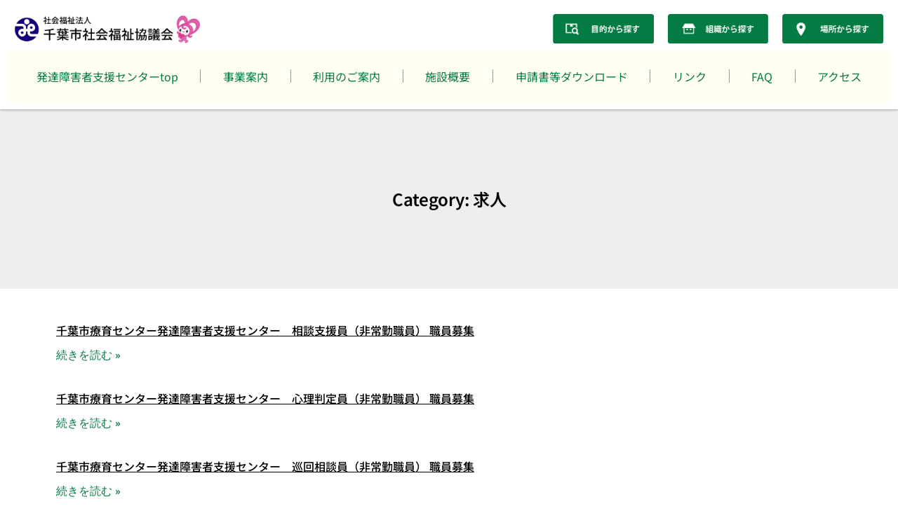

--- FILE ---
content_type: text/html; charset=UTF-8
request_url: https://chiba-shakyo.jp/category/hattatsu/recruit-hattatsu/
body_size: 16845
content:
<!doctype html>
<html lang="ja">
<head>
	<meta charset="UTF-8">
	<meta name="viewport" content="width=device-width, initial-scale=1">
	<link rel="profile" href="https://gmpg.org/xfn/11">
	<meta name='robots' content='index, follow, max-image-preview:large, max-snippet:-1, max-video-preview:-1' />

	<!-- This site is optimized with the Yoast SEO plugin v26.6 - https://yoast.com/wordpress/plugins/seo/ -->
	<title>求人 アーカイブ - 社会福祉法人 千葉市社会福祉協議会</title>
	<link rel="canonical" href="https://chiba-shakyo.jp/category/hattatsu/recruit-hattatsu/" />
	<meta property="og:locale" content="ja_JP" />
	<meta property="og:type" content="article" />
	<meta property="og:title" content="求人 アーカイブ - 社会福祉法人 千葉市社会福祉協議会" />
	<meta property="og:url" content="https://chiba-shakyo.jp/category/hattatsu/recruit-hattatsu/" />
	<meta property="og:site_name" content="社会福祉法人 千葉市社会福祉協議会" />
	<meta name="twitter:card" content="summary_large_image" />
	<script type="application/ld+json" class="yoast-schema-graph">{"@context":"https://schema.org","@graph":[{"@type":"CollectionPage","@id":"https://chiba-shakyo.jp/category/hattatsu/recruit-hattatsu/","url":"https://chiba-shakyo.jp/category/hattatsu/recruit-hattatsu/","name":"求人 アーカイブ - 社会福祉法人 千葉市社会福祉協議会","isPartOf":{"@id":"https://chiba-shakyo.jp/#website"},"breadcrumb":{"@id":"https://chiba-shakyo.jp/category/hattatsu/recruit-hattatsu/#breadcrumb"},"inLanguage":"ja"},{"@type":"BreadcrumbList","@id":"https://chiba-shakyo.jp/category/hattatsu/recruit-hattatsu/#breadcrumb","itemListElement":[{"@type":"ListItem","position":1,"name":"ホーム","item":"https://chiba-shakyo.jp/"},{"@type":"ListItem","position":2,"name":"千葉市発達障害者支援センター","item":"https://chiba-shakyo.jp/category/hattatsu/"},{"@type":"ListItem","position":3,"name":"求人"}]},{"@type":"WebSite","@id":"https://chiba-shakyo.jp/#website","url":"https://chiba-shakyo.jp/","name":"社会福祉法人 千葉市社会福祉協議会","description":"Just another WordPress site","potentialAction":[{"@type":"SearchAction","target":{"@type":"EntryPoint","urlTemplate":"https://chiba-shakyo.jp/?s={search_term_string}"},"query-input":{"@type":"PropertyValueSpecification","valueRequired":true,"valueName":"search_term_string"}}],"inLanguage":"ja"}]}</script>
	<!-- / Yoast SEO plugin. -->


<link rel="alternate" type="application/rss+xml" title="社会福祉法人 千葉市社会福祉協議会 &raquo; フィード" href="https://chiba-shakyo.jp/feed/" />
<link rel="alternate" type="application/rss+xml" title="社会福祉法人 千葉市社会福祉協議会 &raquo; コメントフィード" href="https://chiba-shakyo.jp/comments/feed/" />
<link rel="alternate" type="application/rss+xml" title="社会福祉法人 千葉市社会福祉協議会 &raquo; 求人 カテゴリーのフィード" href="https://chiba-shakyo.jp/category/hattatsu/recruit-hattatsu/feed/" />
<style id='wp-img-auto-sizes-contain-inline-css'>
img:is([sizes=auto i],[sizes^="auto," i]){contain-intrinsic-size:3000px 1500px}
/*# sourceURL=wp-img-auto-sizes-contain-inline-css */
</style>
<link rel='stylesheet' id='dashicons-css' href='https://chiba-shakyo.jp/wp-includes/css/dashicons.min.css?ver=6.9' media='all' />
<link rel='stylesheet' id='menu-icons-extra-css' href='https://chiba-shakyo.jp/wp-content/plugins/menu-icons/css/extra.min.css?ver=0.13.20' media='all' />
<style id='wp-emoji-styles-inline-css'>

	img.wp-smiley, img.emoji {
		display: inline !important;
		border: none !important;
		box-shadow: none !important;
		height: 1em !important;
		width: 1em !important;
		margin: 0 0.07em !important;
		vertical-align: -0.1em !important;
		background: none !important;
		padding: 0 !important;
	}
/*# sourceURL=wp-emoji-styles-inline-css */
</style>
<link rel='stylesheet' id='wp-block-library-css' href='https://chiba-shakyo.jp/wp-includes/css/dist/block-library/style.min.css?ver=6.9' media='all' />
<style id='global-styles-inline-css'>
:root{--wp--preset--aspect-ratio--square: 1;--wp--preset--aspect-ratio--4-3: 4/3;--wp--preset--aspect-ratio--3-4: 3/4;--wp--preset--aspect-ratio--3-2: 3/2;--wp--preset--aspect-ratio--2-3: 2/3;--wp--preset--aspect-ratio--16-9: 16/9;--wp--preset--aspect-ratio--9-16: 9/16;--wp--preset--color--black: #000000;--wp--preset--color--cyan-bluish-gray: #abb8c3;--wp--preset--color--white: #ffffff;--wp--preset--color--pale-pink: #f78da7;--wp--preset--color--vivid-red: #cf2e2e;--wp--preset--color--luminous-vivid-orange: #ff6900;--wp--preset--color--luminous-vivid-amber: #fcb900;--wp--preset--color--light-green-cyan: #7bdcb5;--wp--preset--color--vivid-green-cyan: #00d084;--wp--preset--color--pale-cyan-blue: #8ed1fc;--wp--preset--color--vivid-cyan-blue: #0693e3;--wp--preset--color--vivid-purple: #9b51e0;--wp--preset--gradient--vivid-cyan-blue-to-vivid-purple: linear-gradient(135deg,rgb(6,147,227) 0%,rgb(155,81,224) 100%);--wp--preset--gradient--light-green-cyan-to-vivid-green-cyan: linear-gradient(135deg,rgb(122,220,180) 0%,rgb(0,208,130) 100%);--wp--preset--gradient--luminous-vivid-amber-to-luminous-vivid-orange: linear-gradient(135deg,rgb(252,185,0) 0%,rgb(255,105,0) 100%);--wp--preset--gradient--luminous-vivid-orange-to-vivid-red: linear-gradient(135deg,rgb(255,105,0) 0%,rgb(207,46,46) 100%);--wp--preset--gradient--very-light-gray-to-cyan-bluish-gray: linear-gradient(135deg,rgb(238,238,238) 0%,rgb(169,184,195) 100%);--wp--preset--gradient--cool-to-warm-spectrum: linear-gradient(135deg,rgb(74,234,220) 0%,rgb(151,120,209) 20%,rgb(207,42,186) 40%,rgb(238,44,130) 60%,rgb(251,105,98) 80%,rgb(254,248,76) 100%);--wp--preset--gradient--blush-light-purple: linear-gradient(135deg,rgb(255,206,236) 0%,rgb(152,150,240) 100%);--wp--preset--gradient--blush-bordeaux: linear-gradient(135deg,rgb(254,205,165) 0%,rgb(254,45,45) 50%,rgb(107,0,62) 100%);--wp--preset--gradient--luminous-dusk: linear-gradient(135deg,rgb(255,203,112) 0%,rgb(199,81,192) 50%,rgb(65,88,208) 100%);--wp--preset--gradient--pale-ocean: linear-gradient(135deg,rgb(255,245,203) 0%,rgb(182,227,212) 50%,rgb(51,167,181) 100%);--wp--preset--gradient--electric-grass: linear-gradient(135deg,rgb(202,248,128) 0%,rgb(113,206,126) 100%);--wp--preset--gradient--midnight: linear-gradient(135deg,rgb(2,3,129) 0%,rgb(40,116,252) 100%);--wp--preset--font-size--small: 13px;--wp--preset--font-size--medium: 20px;--wp--preset--font-size--large: 36px;--wp--preset--font-size--x-large: 42px;--wp--preset--spacing--20: 0.44rem;--wp--preset--spacing--30: 0.67rem;--wp--preset--spacing--40: 1rem;--wp--preset--spacing--50: 1.5rem;--wp--preset--spacing--60: 2.25rem;--wp--preset--spacing--70: 3.38rem;--wp--preset--spacing--80: 5.06rem;--wp--preset--shadow--natural: 6px 6px 9px rgba(0, 0, 0, 0.2);--wp--preset--shadow--deep: 12px 12px 50px rgba(0, 0, 0, 0.4);--wp--preset--shadow--sharp: 6px 6px 0px rgba(0, 0, 0, 0.2);--wp--preset--shadow--outlined: 6px 6px 0px -3px rgb(255, 255, 255), 6px 6px rgb(0, 0, 0);--wp--preset--shadow--crisp: 6px 6px 0px rgb(0, 0, 0);}:root { --wp--style--global--content-size: 800px;--wp--style--global--wide-size: 1200px; }:where(body) { margin: 0; }.wp-site-blocks > .alignleft { float: left; margin-right: 2em; }.wp-site-blocks > .alignright { float: right; margin-left: 2em; }.wp-site-blocks > .aligncenter { justify-content: center; margin-left: auto; margin-right: auto; }:where(.wp-site-blocks) > * { margin-block-start: 24px; margin-block-end: 0; }:where(.wp-site-blocks) > :first-child { margin-block-start: 0; }:where(.wp-site-blocks) > :last-child { margin-block-end: 0; }:root { --wp--style--block-gap: 24px; }:root :where(.is-layout-flow) > :first-child{margin-block-start: 0;}:root :where(.is-layout-flow) > :last-child{margin-block-end: 0;}:root :where(.is-layout-flow) > *{margin-block-start: 24px;margin-block-end: 0;}:root :where(.is-layout-constrained) > :first-child{margin-block-start: 0;}:root :where(.is-layout-constrained) > :last-child{margin-block-end: 0;}:root :where(.is-layout-constrained) > *{margin-block-start: 24px;margin-block-end: 0;}:root :where(.is-layout-flex){gap: 24px;}:root :where(.is-layout-grid){gap: 24px;}.is-layout-flow > .alignleft{float: left;margin-inline-start: 0;margin-inline-end: 2em;}.is-layout-flow > .alignright{float: right;margin-inline-start: 2em;margin-inline-end: 0;}.is-layout-flow > .aligncenter{margin-left: auto !important;margin-right: auto !important;}.is-layout-constrained > .alignleft{float: left;margin-inline-start: 0;margin-inline-end: 2em;}.is-layout-constrained > .alignright{float: right;margin-inline-start: 2em;margin-inline-end: 0;}.is-layout-constrained > .aligncenter{margin-left: auto !important;margin-right: auto !important;}.is-layout-constrained > :where(:not(.alignleft):not(.alignright):not(.alignfull)){max-width: var(--wp--style--global--content-size);margin-left: auto !important;margin-right: auto !important;}.is-layout-constrained > .alignwide{max-width: var(--wp--style--global--wide-size);}body .is-layout-flex{display: flex;}.is-layout-flex{flex-wrap: wrap;align-items: center;}.is-layout-flex > :is(*, div){margin: 0;}body .is-layout-grid{display: grid;}.is-layout-grid > :is(*, div){margin: 0;}body{padding-top: 0px;padding-right: 0px;padding-bottom: 0px;padding-left: 0px;}a:where(:not(.wp-element-button)){text-decoration: underline;}:root :where(.wp-element-button, .wp-block-button__link){background-color: #32373c;border-width: 0;color: #fff;font-family: inherit;font-size: inherit;font-style: inherit;font-weight: inherit;letter-spacing: inherit;line-height: inherit;padding-top: calc(0.667em + 2px);padding-right: calc(1.333em + 2px);padding-bottom: calc(0.667em + 2px);padding-left: calc(1.333em + 2px);text-decoration: none;text-transform: inherit;}.has-black-color{color: var(--wp--preset--color--black) !important;}.has-cyan-bluish-gray-color{color: var(--wp--preset--color--cyan-bluish-gray) !important;}.has-white-color{color: var(--wp--preset--color--white) !important;}.has-pale-pink-color{color: var(--wp--preset--color--pale-pink) !important;}.has-vivid-red-color{color: var(--wp--preset--color--vivid-red) !important;}.has-luminous-vivid-orange-color{color: var(--wp--preset--color--luminous-vivid-orange) !important;}.has-luminous-vivid-amber-color{color: var(--wp--preset--color--luminous-vivid-amber) !important;}.has-light-green-cyan-color{color: var(--wp--preset--color--light-green-cyan) !important;}.has-vivid-green-cyan-color{color: var(--wp--preset--color--vivid-green-cyan) !important;}.has-pale-cyan-blue-color{color: var(--wp--preset--color--pale-cyan-blue) !important;}.has-vivid-cyan-blue-color{color: var(--wp--preset--color--vivid-cyan-blue) !important;}.has-vivid-purple-color{color: var(--wp--preset--color--vivid-purple) !important;}.has-black-background-color{background-color: var(--wp--preset--color--black) !important;}.has-cyan-bluish-gray-background-color{background-color: var(--wp--preset--color--cyan-bluish-gray) !important;}.has-white-background-color{background-color: var(--wp--preset--color--white) !important;}.has-pale-pink-background-color{background-color: var(--wp--preset--color--pale-pink) !important;}.has-vivid-red-background-color{background-color: var(--wp--preset--color--vivid-red) !important;}.has-luminous-vivid-orange-background-color{background-color: var(--wp--preset--color--luminous-vivid-orange) !important;}.has-luminous-vivid-amber-background-color{background-color: var(--wp--preset--color--luminous-vivid-amber) !important;}.has-light-green-cyan-background-color{background-color: var(--wp--preset--color--light-green-cyan) !important;}.has-vivid-green-cyan-background-color{background-color: var(--wp--preset--color--vivid-green-cyan) !important;}.has-pale-cyan-blue-background-color{background-color: var(--wp--preset--color--pale-cyan-blue) !important;}.has-vivid-cyan-blue-background-color{background-color: var(--wp--preset--color--vivid-cyan-blue) !important;}.has-vivid-purple-background-color{background-color: var(--wp--preset--color--vivid-purple) !important;}.has-black-border-color{border-color: var(--wp--preset--color--black) !important;}.has-cyan-bluish-gray-border-color{border-color: var(--wp--preset--color--cyan-bluish-gray) !important;}.has-white-border-color{border-color: var(--wp--preset--color--white) !important;}.has-pale-pink-border-color{border-color: var(--wp--preset--color--pale-pink) !important;}.has-vivid-red-border-color{border-color: var(--wp--preset--color--vivid-red) !important;}.has-luminous-vivid-orange-border-color{border-color: var(--wp--preset--color--luminous-vivid-orange) !important;}.has-luminous-vivid-amber-border-color{border-color: var(--wp--preset--color--luminous-vivid-amber) !important;}.has-light-green-cyan-border-color{border-color: var(--wp--preset--color--light-green-cyan) !important;}.has-vivid-green-cyan-border-color{border-color: var(--wp--preset--color--vivid-green-cyan) !important;}.has-pale-cyan-blue-border-color{border-color: var(--wp--preset--color--pale-cyan-blue) !important;}.has-vivid-cyan-blue-border-color{border-color: var(--wp--preset--color--vivid-cyan-blue) !important;}.has-vivid-purple-border-color{border-color: var(--wp--preset--color--vivid-purple) !important;}.has-vivid-cyan-blue-to-vivid-purple-gradient-background{background: var(--wp--preset--gradient--vivid-cyan-blue-to-vivid-purple) !important;}.has-light-green-cyan-to-vivid-green-cyan-gradient-background{background: var(--wp--preset--gradient--light-green-cyan-to-vivid-green-cyan) !important;}.has-luminous-vivid-amber-to-luminous-vivid-orange-gradient-background{background: var(--wp--preset--gradient--luminous-vivid-amber-to-luminous-vivid-orange) !important;}.has-luminous-vivid-orange-to-vivid-red-gradient-background{background: var(--wp--preset--gradient--luminous-vivid-orange-to-vivid-red) !important;}.has-very-light-gray-to-cyan-bluish-gray-gradient-background{background: var(--wp--preset--gradient--very-light-gray-to-cyan-bluish-gray) !important;}.has-cool-to-warm-spectrum-gradient-background{background: var(--wp--preset--gradient--cool-to-warm-spectrum) !important;}.has-blush-light-purple-gradient-background{background: var(--wp--preset--gradient--blush-light-purple) !important;}.has-blush-bordeaux-gradient-background{background: var(--wp--preset--gradient--blush-bordeaux) !important;}.has-luminous-dusk-gradient-background{background: var(--wp--preset--gradient--luminous-dusk) !important;}.has-pale-ocean-gradient-background{background: var(--wp--preset--gradient--pale-ocean) !important;}.has-electric-grass-gradient-background{background: var(--wp--preset--gradient--electric-grass) !important;}.has-midnight-gradient-background{background: var(--wp--preset--gradient--midnight) !important;}.has-small-font-size{font-size: var(--wp--preset--font-size--small) !important;}.has-medium-font-size{font-size: var(--wp--preset--font-size--medium) !important;}.has-large-font-size{font-size: var(--wp--preset--font-size--large) !important;}.has-x-large-font-size{font-size: var(--wp--preset--font-size--x-large) !important;}
/*# sourceURL=global-styles-inline-css */
</style>

<link rel='stylesheet' id='hello-elementor-css' href='https://chiba-shakyo.jp/wp-content/themes/hello-elementor/assets/css/reset.css?ver=3.4.5' media='all' />
<link rel='stylesheet' id='hello-elementor-theme-style-css' href='https://chiba-shakyo.jp/wp-content/themes/hello-elementor/assets/css/theme.css?ver=3.4.5' media='all' />
<link rel='stylesheet' id='hello-elementor-header-footer-css' href='https://chiba-shakyo.jp/wp-content/themes/hello-elementor/assets/css/header-footer.css?ver=3.4.5' media='all' />
<link rel='stylesheet' id='elementor-frontend-css' href='https://chiba-shakyo.jp/wp-content/plugins/elementor/assets/css/frontend.min.css?ver=3.29.2' media='all' />
<style id='elementor-frontend-inline-css'>
@-webkit-keyframes ha_fadeIn{0%{opacity:0}to{opacity:1}}@keyframes ha_fadeIn{0%{opacity:0}to{opacity:1}}@-webkit-keyframes ha_zoomIn{0%{opacity:0;-webkit-transform:scale3d(.3,.3,.3);transform:scale3d(.3,.3,.3)}50%{opacity:1}}@keyframes ha_zoomIn{0%{opacity:0;-webkit-transform:scale3d(.3,.3,.3);transform:scale3d(.3,.3,.3)}50%{opacity:1}}@-webkit-keyframes ha_rollIn{0%{opacity:0;-webkit-transform:translate3d(-100%,0,0) rotate3d(0,0,1,-120deg);transform:translate3d(-100%,0,0) rotate3d(0,0,1,-120deg)}to{opacity:1}}@keyframes ha_rollIn{0%{opacity:0;-webkit-transform:translate3d(-100%,0,0) rotate3d(0,0,1,-120deg);transform:translate3d(-100%,0,0) rotate3d(0,0,1,-120deg)}to{opacity:1}}@-webkit-keyframes ha_bounce{0%,20%,53%,to{-webkit-animation-timing-function:cubic-bezier(.215,.61,.355,1);animation-timing-function:cubic-bezier(.215,.61,.355,1)}40%,43%{-webkit-transform:translate3d(0,-30px,0) scaleY(1.1);transform:translate3d(0,-30px,0) scaleY(1.1);-webkit-animation-timing-function:cubic-bezier(.755,.05,.855,.06);animation-timing-function:cubic-bezier(.755,.05,.855,.06)}70%{-webkit-transform:translate3d(0,-15px,0) scaleY(1.05);transform:translate3d(0,-15px,0) scaleY(1.05);-webkit-animation-timing-function:cubic-bezier(.755,.05,.855,.06);animation-timing-function:cubic-bezier(.755,.05,.855,.06)}80%{-webkit-transition-timing-function:cubic-bezier(.215,.61,.355,1);transition-timing-function:cubic-bezier(.215,.61,.355,1);-webkit-transform:translate3d(0,0,0) scaleY(.95);transform:translate3d(0,0,0) scaleY(.95)}90%{-webkit-transform:translate3d(0,-4px,0) scaleY(1.02);transform:translate3d(0,-4px,0) scaleY(1.02)}}@keyframes ha_bounce{0%,20%,53%,to{-webkit-animation-timing-function:cubic-bezier(.215,.61,.355,1);animation-timing-function:cubic-bezier(.215,.61,.355,1)}40%,43%{-webkit-transform:translate3d(0,-30px,0) scaleY(1.1);transform:translate3d(0,-30px,0) scaleY(1.1);-webkit-animation-timing-function:cubic-bezier(.755,.05,.855,.06);animation-timing-function:cubic-bezier(.755,.05,.855,.06)}70%{-webkit-transform:translate3d(0,-15px,0) scaleY(1.05);transform:translate3d(0,-15px,0) scaleY(1.05);-webkit-animation-timing-function:cubic-bezier(.755,.05,.855,.06);animation-timing-function:cubic-bezier(.755,.05,.855,.06)}80%{-webkit-transition-timing-function:cubic-bezier(.215,.61,.355,1);transition-timing-function:cubic-bezier(.215,.61,.355,1);-webkit-transform:translate3d(0,0,0) scaleY(.95);transform:translate3d(0,0,0) scaleY(.95)}90%{-webkit-transform:translate3d(0,-4px,0) scaleY(1.02);transform:translate3d(0,-4px,0) scaleY(1.02)}}@-webkit-keyframes ha_bounceIn{0%,20%,40%,60%,80%,to{-webkit-animation-timing-function:cubic-bezier(.215,.61,.355,1);animation-timing-function:cubic-bezier(.215,.61,.355,1)}0%{opacity:0;-webkit-transform:scale3d(.3,.3,.3);transform:scale3d(.3,.3,.3)}20%{-webkit-transform:scale3d(1.1,1.1,1.1);transform:scale3d(1.1,1.1,1.1)}40%{-webkit-transform:scale3d(.9,.9,.9);transform:scale3d(.9,.9,.9)}60%{opacity:1;-webkit-transform:scale3d(1.03,1.03,1.03);transform:scale3d(1.03,1.03,1.03)}80%{-webkit-transform:scale3d(.97,.97,.97);transform:scale3d(.97,.97,.97)}to{opacity:1}}@keyframes ha_bounceIn{0%,20%,40%,60%,80%,to{-webkit-animation-timing-function:cubic-bezier(.215,.61,.355,1);animation-timing-function:cubic-bezier(.215,.61,.355,1)}0%{opacity:0;-webkit-transform:scale3d(.3,.3,.3);transform:scale3d(.3,.3,.3)}20%{-webkit-transform:scale3d(1.1,1.1,1.1);transform:scale3d(1.1,1.1,1.1)}40%{-webkit-transform:scale3d(.9,.9,.9);transform:scale3d(.9,.9,.9)}60%{opacity:1;-webkit-transform:scale3d(1.03,1.03,1.03);transform:scale3d(1.03,1.03,1.03)}80%{-webkit-transform:scale3d(.97,.97,.97);transform:scale3d(.97,.97,.97)}to{opacity:1}}@-webkit-keyframes ha_flipInX{0%{opacity:0;-webkit-transform:perspective(400px) rotate3d(1,0,0,90deg);transform:perspective(400px) rotate3d(1,0,0,90deg);-webkit-animation-timing-function:ease-in;animation-timing-function:ease-in}40%{-webkit-transform:perspective(400px) rotate3d(1,0,0,-20deg);transform:perspective(400px) rotate3d(1,0,0,-20deg);-webkit-animation-timing-function:ease-in;animation-timing-function:ease-in}60%{opacity:1;-webkit-transform:perspective(400px) rotate3d(1,0,0,10deg);transform:perspective(400px) rotate3d(1,0,0,10deg)}80%{-webkit-transform:perspective(400px) rotate3d(1,0,0,-5deg);transform:perspective(400px) rotate3d(1,0,0,-5deg)}}@keyframes ha_flipInX{0%{opacity:0;-webkit-transform:perspective(400px) rotate3d(1,0,0,90deg);transform:perspective(400px) rotate3d(1,0,0,90deg);-webkit-animation-timing-function:ease-in;animation-timing-function:ease-in}40%{-webkit-transform:perspective(400px) rotate3d(1,0,0,-20deg);transform:perspective(400px) rotate3d(1,0,0,-20deg);-webkit-animation-timing-function:ease-in;animation-timing-function:ease-in}60%{opacity:1;-webkit-transform:perspective(400px) rotate3d(1,0,0,10deg);transform:perspective(400px) rotate3d(1,0,0,10deg)}80%{-webkit-transform:perspective(400px) rotate3d(1,0,0,-5deg);transform:perspective(400px) rotate3d(1,0,0,-5deg)}}@-webkit-keyframes ha_flipInY{0%{opacity:0;-webkit-transform:perspective(400px) rotate3d(0,1,0,90deg);transform:perspective(400px) rotate3d(0,1,0,90deg);-webkit-animation-timing-function:ease-in;animation-timing-function:ease-in}40%{-webkit-transform:perspective(400px) rotate3d(0,1,0,-20deg);transform:perspective(400px) rotate3d(0,1,0,-20deg);-webkit-animation-timing-function:ease-in;animation-timing-function:ease-in}60%{opacity:1;-webkit-transform:perspective(400px) rotate3d(0,1,0,10deg);transform:perspective(400px) rotate3d(0,1,0,10deg)}80%{-webkit-transform:perspective(400px) rotate3d(0,1,0,-5deg);transform:perspective(400px) rotate3d(0,1,0,-5deg)}}@keyframes ha_flipInY{0%{opacity:0;-webkit-transform:perspective(400px) rotate3d(0,1,0,90deg);transform:perspective(400px) rotate3d(0,1,0,90deg);-webkit-animation-timing-function:ease-in;animation-timing-function:ease-in}40%{-webkit-transform:perspective(400px) rotate3d(0,1,0,-20deg);transform:perspective(400px) rotate3d(0,1,0,-20deg);-webkit-animation-timing-function:ease-in;animation-timing-function:ease-in}60%{opacity:1;-webkit-transform:perspective(400px) rotate3d(0,1,0,10deg);transform:perspective(400px) rotate3d(0,1,0,10deg)}80%{-webkit-transform:perspective(400px) rotate3d(0,1,0,-5deg);transform:perspective(400px) rotate3d(0,1,0,-5deg)}}@-webkit-keyframes ha_swing{20%{-webkit-transform:rotate3d(0,0,1,15deg);transform:rotate3d(0,0,1,15deg)}40%{-webkit-transform:rotate3d(0,0,1,-10deg);transform:rotate3d(0,0,1,-10deg)}60%{-webkit-transform:rotate3d(0,0,1,5deg);transform:rotate3d(0,0,1,5deg)}80%{-webkit-transform:rotate3d(0,0,1,-5deg);transform:rotate3d(0,0,1,-5deg)}}@keyframes ha_swing{20%{-webkit-transform:rotate3d(0,0,1,15deg);transform:rotate3d(0,0,1,15deg)}40%{-webkit-transform:rotate3d(0,0,1,-10deg);transform:rotate3d(0,0,1,-10deg)}60%{-webkit-transform:rotate3d(0,0,1,5deg);transform:rotate3d(0,0,1,5deg)}80%{-webkit-transform:rotate3d(0,0,1,-5deg);transform:rotate3d(0,0,1,-5deg)}}@-webkit-keyframes ha_slideInDown{0%{visibility:visible;-webkit-transform:translate3d(0,-100%,0);transform:translate3d(0,-100%,0)}}@keyframes ha_slideInDown{0%{visibility:visible;-webkit-transform:translate3d(0,-100%,0);transform:translate3d(0,-100%,0)}}@-webkit-keyframes ha_slideInUp{0%{visibility:visible;-webkit-transform:translate3d(0,100%,0);transform:translate3d(0,100%,0)}}@keyframes ha_slideInUp{0%{visibility:visible;-webkit-transform:translate3d(0,100%,0);transform:translate3d(0,100%,0)}}@-webkit-keyframes ha_slideInLeft{0%{visibility:visible;-webkit-transform:translate3d(-100%,0,0);transform:translate3d(-100%,0,0)}}@keyframes ha_slideInLeft{0%{visibility:visible;-webkit-transform:translate3d(-100%,0,0);transform:translate3d(-100%,0,0)}}@-webkit-keyframes ha_slideInRight{0%{visibility:visible;-webkit-transform:translate3d(100%,0,0);transform:translate3d(100%,0,0)}}@keyframes ha_slideInRight{0%{visibility:visible;-webkit-transform:translate3d(100%,0,0);transform:translate3d(100%,0,0)}}.ha_fadeIn{-webkit-animation-name:ha_fadeIn;animation-name:ha_fadeIn}.ha_zoomIn{-webkit-animation-name:ha_zoomIn;animation-name:ha_zoomIn}.ha_rollIn{-webkit-animation-name:ha_rollIn;animation-name:ha_rollIn}.ha_bounce{-webkit-transform-origin:center bottom;-ms-transform-origin:center bottom;transform-origin:center bottom;-webkit-animation-name:ha_bounce;animation-name:ha_bounce}.ha_bounceIn{-webkit-animation-name:ha_bounceIn;animation-name:ha_bounceIn;-webkit-animation-duration:.75s;-webkit-animation-duration:calc(var(--animate-duration)*.75);animation-duration:.75s;animation-duration:calc(var(--animate-duration)*.75)}.ha_flipInX,.ha_flipInY{-webkit-animation-name:ha_flipInX;animation-name:ha_flipInX;-webkit-backface-visibility:visible!important;backface-visibility:visible!important}.ha_flipInY{-webkit-animation-name:ha_flipInY;animation-name:ha_flipInY}.ha_swing{-webkit-transform-origin:top center;-ms-transform-origin:top center;transform-origin:top center;-webkit-animation-name:ha_swing;animation-name:ha_swing}.ha_slideInDown{-webkit-animation-name:ha_slideInDown;animation-name:ha_slideInDown}.ha_slideInUp{-webkit-animation-name:ha_slideInUp;animation-name:ha_slideInUp}.ha_slideInLeft{-webkit-animation-name:ha_slideInLeft;animation-name:ha_slideInLeft}.ha_slideInRight{-webkit-animation-name:ha_slideInRight;animation-name:ha_slideInRight}.ha-css-transform-yes{-webkit-transition-duration:var(--ha-tfx-transition-duration, .2s);transition-duration:var(--ha-tfx-transition-duration, .2s);-webkit-transition-property:-webkit-transform;transition-property:transform;transition-property:transform,-webkit-transform;-webkit-transform:translate(var(--ha-tfx-translate-x, 0),var(--ha-tfx-translate-y, 0)) scale(var(--ha-tfx-scale-x, 1),var(--ha-tfx-scale-y, 1)) skew(var(--ha-tfx-skew-x, 0),var(--ha-tfx-skew-y, 0)) rotateX(var(--ha-tfx-rotate-x, 0)) rotateY(var(--ha-tfx-rotate-y, 0)) rotateZ(var(--ha-tfx-rotate-z, 0));transform:translate(var(--ha-tfx-translate-x, 0),var(--ha-tfx-translate-y, 0)) scale(var(--ha-tfx-scale-x, 1),var(--ha-tfx-scale-y, 1)) skew(var(--ha-tfx-skew-x, 0),var(--ha-tfx-skew-y, 0)) rotateX(var(--ha-tfx-rotate-x, 0)) rotateY(var(--ha-tfx-rotate-y, 0)) rotateZ(var(--ha-tfx-rotate-z, 0))}.ha-css-transform-yes:hover{-webkit-transform:translate(var(--ha-tfx-translate-x-hover, var(--ha-tfx-translate-x, 0)),var(--ha-tfx-translate-y-hover, var(--ha-tfx-translate-y, 0))) scale(var(--ha-tfx-scale-x-hover, var(--ha-tfx-scale-x, 1)),var(--ha-tfx-scale-y-hover, var(--ha-tfx-scale-y, 1))) skew(var(--ha-tfx-skew-x-hover, var(--ha-tfx-skew-x, 0)),var(--ha-tfx-skew-y-hover, var(--ha-tfx-skew-y, 0))) rotateX(var(--ha-tfx-rotate-x-hover, var(--ha-tfx-rotate-x, 0))) rotateY(var(--ha-tfx-rotate-y-hover, var(--ha-tfx-rotate-y, 0))) rotateZ(var(--ha-tfx-rotate-z-hover, var(--ha-tfx-rotate-z, 0)));transform:translate(var(--ha-tfx-translate-x-hover, var(--ha-tfx-translate-x, 0)),var(--ha-tfx-translate-y-hover, var(--ha-tfx-translate-y, 0))) scale(var(--ha-tfx-scale-x-hover, var(--ha-tfx-scale-x, 1)),var(--ha-tfx-scale-y-hover, var(--ha-tfx-scale-y, 1))) skew(var(--ha-tfx-skew-x-hover, var(--ha-tfx-skew-x, 0)),var(--ha-tfx-skew-y-hover, var(--ha-tfx-skew-y, 0))) rotateX(var(--ha-tfx-rotate-x-hover, var(--ha-tfx-rotate-x, 0))) rotateY(var(--ha-tfx-rotate-y-hover, var(--ha-tfx-rotate-y, 0))) rotateZ(var(--ha-tfx-rotate-z-hover, var(--ha-tfx-rotate-z, 0)))}.happy-addon>.elementor-widget-container{word-wrap:break-word;overflow-wrap:break-word}.happy-addon>.elementor-widget-container,.happy-addon>.elementor-widget-container *{-webkit-box-sizing:border-box;box-sizing:border-box}.happy-addon:not(:has(.elementor-widget-container)),.happy-addon:not(:has(.elementor-widget-container)) *{-webkit-box-sizing:border-box;box-sizing:border-box;word-wrap:break-word;overflow-wrap:break-word}.happy-addon p:empty{display:none}.happy-addon .elementor-inline-editing{min-height:auto!important}.happy-addon-pro img{max-width:100%;height:auto;-o-object-fit:cover;object-fit:cover}.ha-screen-reader-text{position:absolute;overflow:hidden;clip:rect(1px,1px,1px,1px);margin:-1px;padding:0;width:1px;height:1px;border:0;word-wrap:normal!important;-webkit-clip-path:inset(50%);clip-path:inset(50%)}.ha-has-bg-overlay>.elementor-widget-container{position:relative;z-index:1}.ha-has-bg-overlay>.elementor-widget-container:before{position:absolute;top:0;left:0;z-index:-1;width:100%;height:100%;content:""}.ha-has-bg-overlay:not(:has(.elementor-widget-container)){position:relative;z-index:1}.ha-has-bg-overlay:not(:has(.elementor-widget-container)):before{position:absolute;top:0;left:0;z-index:-1;width:100%;height:100%;content:""}.ha-popup--is-enabled .ha-js-popup,.ha-popup--is-enabled .ha-js-popup img{cursor:-webkit-zoom-in!important;cursor:zoom-in!important}.mfp-wrap .mfp-arrow,.mfp-wrap .mfp-close{background-color:transparent}.mfp-wrap .mfp-arrow:focus,.mfp-wrap .mfp-close:focus{outline-width:thin}.ha-advanced-tooltip-enable{position:relative;cursor:pointer;--ha-tooltip-arrow-color:black;--ha-tooltip-arrow-distance:0}.ha-advanced-tooltip-enable .ha-advanced-tooltip-content{position:absolute;z-index:999;display:none;padding:5px 0;width:120px;height:auto;border-radius:6px;background-color:#000;color:#fff;text-align:center;opacity:0}.ha-advanced-tooltip-enable .ha-advanced-tooltip-content::after{position:absolute;border-width:5px;border-style:solid;content:""}.ha-advanced-tooltip-enable .ha-advanced-tooltip-content.no-arrow::after{visibility:hidden}.ha-advanced-tooltip-enable .ha-advanced-tooltip-content.show{display:inline-block;opacity:1}.ha-advanced-tooltip-enable.ha-advanced-tooltip-top .ha-advanced-tooltip-content,body[data-elementor-device-mode=tablet] .ha-advanced-tooltip-enable.ha-advanced-tooltip-tablet-top .ha-advanced-tooltip-content{top:unset;right:0;bottom:calc(101% + var(--ha-tooltip-arrow-distance));left:0;margin:0 auto}.ha-advanced-tooltip-enable.ha-advanced-tooltip-top .ha-advanced-tooltip-content::after,body[data-elementor-device-mode=tablet] .ha-advanced-tooltip-enable.ha-advanced-tooltip-tablet-top .ha-advanced-tooltip-content::after{top:100%;right:unset;bottom:unset;left:50%;border-color:var(--ha-tooltip-arrow-color) transparent transparent transparent;-webkit-transform:translateX(-50%);-ms-transform:translateX(-50%);transform:translateX(-50%)}.ha-advanced-tooltip-enable.ha-advanced-tooltip-bottom .ha-advanced-tooltip-content,body[data-elementor-device-mode=tablet] .ha-advanced-tooltip-enable.ha-advanced-tooltip-tablet-bottom .ha-advanced-tooltip-content{top:calc(101% + var(--ha-tooltip-arrow-distance));right:0;bottom:unset;left:0;margin:0 auto}.ha-advanced-tooltip-enable.ha-advanced-tooltip-bottom .ha-advanced-tooltip-content::after,body[data-elementor-device-mode=tablet] .ha-advanced-tooltip-enable.ha-advanced-tooltip-tablet-bottom .ha-advanced-tooltip-content::after{top:unset;right:unset;bottom:100%;left:50%;border-color:transparent transparent var(--ha-tooltip-arrow-color) transparent;-webkit-transform:translateX(-50%);-ms-transform:translateX(-50%);transform:translateX(-50%)}.ha-advanced-tooltip-enable.ha-advanced-tooltip-left .ha-advanced-tooltip-content,body[data-elementor-device-mode=tablet] .ha-advanced-tooltip-enable.ha-advanced-tooltip-tablet-left .ha-advanced-tooltip-content{top:50%;right:calc(101% + var(--ha-tooltip-arrow-distance));bottom:unset;left:unset;-webkit-transform:translateY(-50%);-ms-transform:translateY(-50%);transform:translateY(-50%)}.ha-advanced-tooltip-enable.ha-advanced-tooltip-left .ha-advanced-tooltip-content::after,body[data-elementor-device-mode=tablet] .ha-advanced-tooltip-enable.ha-advanced-tooltip-tablet-left .ha-advanced-tooltip-content::after{top:50%;right:unset;bottom:unset;left:100%;border-color:transparent transparent transparent var(--ha-tooltip-arrow-color);-webkit-transform:translateY(-50%);-ms-transform:translateY(-50%);transform:translateY(-50%)}.ha-advanced-tooltip-enable.ha-advanced-tooltip-right .ha-advanced-tooltip-content,body[data-elementor-device-mode=tablet] .ha-advanced-tooltip-enable.ha-advanced-tooltip-tablet-right .ha-advanced-tooltip-content{top:50%;right:unset;bottom:unset;left:calc(101% + var(--ha-tooltip-arrow-distance));-webkit-transform:translateY(-50%);-ms-transform:translateY(-50%);transform:translateY(-50%)}.ha-advanced-tooltip-enable.ha-advanced-tooltip-right .ha-advanced-tooltip-content::after,body[data-elementor-device-mode=tablet] .ha-advanced-tooltip-enable.ha-advanced-tooltip-tablet-right .ha-advanced-tooltip-content::after{top:50%;right:100%;bottom:unset;left:unset;border-color:transparent var(--ha-tooltip-arrow-color) transparent transparent;-webkit-transform:translateY(-50%);-ms-transform:translateY(-50%);transform:translateY(-50%)}body[data-elementor-device-mode=mobile] .ha-advanced-tooltip-enable.ha-advanced-tooltip-mobile-top .ha-advanced-tooltip-content{top:unset;right:0;bottom:calc(101% + var(--ha-tooltip-arrow-distance));left:0;margin:0 auto}body[data-elementor-device-mode=mobile] .ha-advanced-tooltip-enable.ha-advanced-tooltip-mobile-top .ha-advanced-tooltip-content::after{top:100%;right:unset;bottom:unset;left:50%;border-color:var(--ha-tooltip-arrow-color) transparent transparent transparent;-webkit-transform:translateX(-50%);-ms-transform:translateX(-50%);transform:translateX(-50%)}body[data-elementor-device-mode=mobile] .ha-advanced-tooltip-enable.ha-advanced-tooltip-mobile-bottom .ha-advanced-tooltip-content{top:calc(101% + var(--ha-tooltip-arrow-distance));right:0;bottom:unset;left:0;margin:0 auto}body[data-elementor-device-mode=mobile] .ha-advanced-tooltip-enable.ha-advanced-tooltip-mobile-bottom .ha-advanced-tooltip-content::after{top:unset;right:unset;bottom:100%;left:50%;border-color:transparent transparent var(--ha-tooltip-arrow-color) transparent;-webkit-transform:translateX(-50%);-ms-transform:translateX(-50%);transform:translateX(-50%)}body[data-elementor-device-mode=mobile] .ha-advanced-tooltip-enable.ha-advanced-tooltip-mobile-left .ha-advanced-tooltip-content{top:50%;right:calc(101% + var(--ha-tooltip-arrow-distance));bottom:unset;left:unset;-webkit-transform:translateY(-50%);-ms-transform:translateY(-50%);transform:translateY(-50%)}body[data-elementor-device-mode=mobile] .ha-advanced-tooltip-enable.ha-advanced-tooltip-mobile-left .ha-advanced-tooltip-content::after{top:50%;right:unset;bottom:unset;left:100%;border-color:transparent transparent transparent var(--ha-tooltip-arrow-color);-webkit-transform:translateY(-50%);-ms-transform:translateY(-50%);transform:translateY(-50%)}body[data-elementor-device-mode=mobile] .ha-advanced-tooltip-enable.ha-advanced-tooltip-mobile-right .ha-advanced-tooltip-content{top:50%;right:unset;bottom:unset;left:calc(101% + var(--ha-tooltip-arrow-distance));-webkit-transform:translateY(-50%);-ms-transform:translateY(-50%);transform:translateY(-50%)}body[data-elementor-device-mode=mobile] .ha-advanced-tooltip-enable.ha-advanced-tooltip-mobile-right .ha-advanced-tooltip-content::after{top:50%;right:100%;bottom:unset;left:unset;border-color:transparent var(--ha-tooltip-arrow-color) transparent transparent;-webkit-transform:translateY(-50%);-ms-transform:translateY(-50%);transform:translateY(-50%)}body.elementor-editor-active .happy-addon.ha-gravityforms .gform_wrapper{display:block!important}.ha-scroll-to-top-wrap.ha-scroll-to-top-hide{display:none}.ha-scroll-to-top-wrap.edit-mode,.ha-scroll-to-top-wrap.single-page-off{display:none!important}.ha-scroll-to-top-button{position:fixed;right:15px;bottom:15px;z-index:9999;display:-webkit-box;display:-webkit-flex;display:-ms-flexbox;display:flex;-webkit-box-align:center;-webkit-align-items:center;align-items:center;-ms-flex-align:center;-webkit-box-pack:center;-ms-flex-pack:center;-webkit-justify-content:center;justify-content:center;width:50px;height:50px;border-radius:50px;background-color:#5636d1;color:#fff;text-align:center;opacity:1;cursor:pointer;-webkit-transition:all .3s;transition:all .3s}.ha-scroll-to-top-button i{color:#fff;font-size:16px}.ha-scroll-to-top-button:hover{background-color:#e2498a}
/*# sourceURL=elementor-frontend-inline-css */
</style>
<link rel='stylesheet' id='widget-image-css' href='https://chiba-shakyo.jp/wp-content/plugins/elementor/assets/css/widget-image.min.css?ver=3.29.2' media='all' />
<link rel='stylesheet' id='e-animation-grow-css' href='https://chiba-shakyo.jp/wp-content/plugins/elementor/assets/lib/animations/styles/e-animation-grow.min.css?ver=3.29.2' media='all' />
<link rel='stylesheet' id='widget-nav-menu-css' href='https://chiba-shakyo.jp/wp-content/plugins/elementor-pro/assets/css/widget-nav-menu.min.css?ver=3.29.2' media='all' />
<link rel='stylesheet' id='e-sticky-css' href='https://chiba-shakyo.jp/wp-content/plugins/elementor-pro/assets/css/modules/sticky.min.css?ver=3.29.2' media='all' />
<link rel='stylesheet' id='widget-heading-css' href='https://chiba-shakyo.jp/wp-content/plugins/elementor/assets/css/widget-heading.min.css?ver=3.29.2' media='all' />
<link rel='stylesheet' id='widget-posts-css' href='https://chiba-shakyo.jp/wp-content/plugins/elementor-pro/assets/css/widget-posts.min.css?ver=3.29.2' media='all' />
<link rel='stylesheet' id='elementor-icons-css' href='https://chiba-shakyo.jp/wp-content/plugins/elementor/assets/lib/eicons/css/elementor-icons.min.css?ver=5.40.0' media='all' />
<link rel='stylesheet' id='elementor-post-1-css' href='https://chiba-shakyo.jp/wp-content/uploads/elementor/css/post-1.css?ver=1765858425' media='all' />
<link rel='stylesheet' id='font-awesome-5-all-css' href='https://chiba-shakyo.jp/wp-content/plugins/elementor/assets/lib/font-awesome/css/all.min.css?ver=4.11.56' media='all' />
<link rel='stylesheet' id='font-awesome-4-shim-css' href='https://chiba-shakyo.jp/wp-content/plugins/elementor/assets/lib/font-awesome/css/v4-shims.min.css?ver=3.29.2' media='all' />
<link rel='stylesheet' id='elementor-post-11708-css' href='https://chiba-shakyo.jp/wp-content/uploads/elementor/css/post-11708.css?ver=1765859583' media='all' />
<link rel='stylesheet' id='happy-icons-css' href='https://chiba-shakyo.jp/wp-content/plugins/happy-elementor-addons/assets/fonts/style.min.css?ver=3.20.3' media='all' />
<link rel='stylesheet' id='font-awesome-css' href='https://chiba-shakyo.jp/wp-content/plugins/elementor/assets/lib/font-awesome/css/font-awesome.min.css?ver=4.7.0' media='all' />
<link rel='stylesheet' id='elementor-post-1230-css' href='https://chiba-shakyo.jp/wp-content/uploads/elementor/css/post-1230.css?ver=1765858426' media='all' />
<link rel='stylesheet' id='elementor-post-13652-css' href='https://chiba-shakyo.jp/wp-content/uploads/elementor/css/post-13652.css?ver=1765858665' media='all' />
<link rel='stylesheet' id='UserAccessManagerLoginForm-css' href='https://chiba-shakyo.jp/wp-content/plugins/user-access-manager/assets/css/uamLoginForm.css?ver=2.2.25' media='screen' />
<link rel='stylesheet' id='elementor-gf-local-notosansjp-css' href='https://chiba-shakyo.jp/wp-content/uploads/elementor/google-fonts/css/notosansjp.css?ver=1750055426' media='all' />
<link rel='stylesheet' id='elementor-gf-local-robotoslab-css' href='https://chiba-shakyo.jp/wp-content/uploads/elementor/google-fonts/css/robotoslab.css?ver=1750055432' media='all' />
<link rel='stylesheet' id='elementor-gf-local-roboto-css' href='https://chiba-shakyo.jp/wp-content/uploads/elementor/google-fonts/css/roboto.css?ver=1750055451' media='all' />
<link rel='stylesheet' id='elementor-gf-local-montserrat-css' href='https://chiba-shakyo.jp/wp-content/uploads/elementor/google-fonts/css/montserrat.css?ver=1750055460' media='all' />
<link rel='stylesheet' id='elementor-icons-shared-0-css' href='https://chiba-shakyo.jp/wp-content/plugins/elementor/assets/lib/font-awesome/css/fontawesome.min.css?ver=5.15.3' media='all' />
<link rel='stylesheet' id='elementor-icons-fa-solid-css' href='https://chiba-shakyo.jp/wp-content/plugins/elementor/assets/lib/font-awesome/css/solid.min.css?ver=5.15.3' media='all' />
<script src="https://chiba-shakyo.jp/wp-includes/js/jquery/jquery.min.js?ver=3.7.1" id="jquery-core-js"></script>
<script src="https://chiba-shakyo.jp/wp-includes/js/jquery/jquery-migrate.min.js?ver=3.4.1" id="jquery-migrate-js"></script>
<script src="https://chiba-shakyo.jp/wp-content/plugins/elementor/assets/lib/font-awesome/js/v4-shims.min.js?ver=3.29.2" id="font-awesome-4-shim-js"></script>
<link rel="https://api.w.org/" href="https://chiba-shakyo.jp/wp-json/" /><link rel="alternate" title="JSON" type="application/json" href="https://chiba-shakyo.jp/wp-json/wp/v2/categories/421" /><link rel="EditURI" type="application/rsd+xml" title="RSD" href="https://chiba-shakyo.jp/xmlrpc.php?rsd" />
<meta name="generator" content="WordPress 6.9" />
<meta name="generator" content="Elementor 3.29.2; features: additional_custom_breakpoints, e_local_google_fonts; settings: css_print_method-external, google_font-enabled, font_display-auto">
<!-- Google tag (gtag.js) -->
<script async src="https://www.googletagmanager.com/gtag/js?id=G-QWWY28ZL5X"></script>
<script>
  window.dataLayer = window.dataLayer || [];
  function gtag(){dataLayer.push(arguments);}
  gtag('js', new Date());

  gtag('config', 'G-QWWY28ZL5X');
</script>
			<style>
				.e-con.e-parent:nth-of-type(n+4):not(.e-lazyloaded):not(.e-no-lazyload),
				.e-con.e-parent:nth-of-type(n+4):not(.e-lazyloaded):not(.e-no-lazyload) * {
					background-image: none !important;
				}
				@media screen and (max-height: 1024px) {
					.e-con.e-parent:nth-of-type(n+3):not(.e-lazyloaded):not(.e-no-lazyload),
					.e-con.e-parent:nth-of-type(n+3):not(.e-lazyloaded):not(.e-no-lazyload) * {
						background-image: none !important;
					}
				}
				@media screen and (max-height: 640px) {
					.e-con.e-parent:nth-of-type(n+2):not(.e-lazyloaded):not(.e-no-lazyload),
					.e-con.e-parent:nth-of-type(n+2):not(.e-lazyloaded):not(.e-no-lazyload) * {
						background-image: none !important;
					}
				}
			</style>
			<link rel="icon" href="https://chiba-shakyo.jp/wp-content/uploads/2022/11/cropped-2_3ハートルンルン600pixel-32x32.png" sizes="32x32" />
<link rel="icon" href="https://chiba-shakyo.jp/wp-content/uploads/2022/11/cropped-2_3ハートルンルン600pixel-192x192.png" sizes="192x192" />
<link rel="apple-touch-icon" href="https://chiba-shakyo.jp/wp-content/uploads/2022/11/cropped-2_3ハートルンルン600pixel-180x180.png" />
<meta name="msapplication-TileImage" content="https://chiba-shakyo.jp/wp-content/uploads/2022/11/cropped-2_3ハートルンルン600pixel-270x270.png" />
		<style id="wp-custom-css">
			
/* 長いURLがはみ出すのを防ぐ */
a,.elementor-widget-container{
  word-break: break-all;
	}

 /* スクロール */
@media screen and (max-width: 640px) {
  .scroll {
    overflow-x: auto;
  }
  .tbl-r07 {
    min-width: 640px;
    margin: 0 10px 50px;
  }
  .tbl-r07 td {
    border-top: solid 1px #ccc;
    border-bottom: solid 1px #ccc;
  }
}


		</style>
		</head>
<body data-rsssl=1 class="archive category category-recruit-hattatsu category-421 wp-embed-responsive wp-theme-hello-elementor hello-elementor-default elementor-page-13652 elementor-default elementor-template-full-width elementor-kit-1">


<a class="skip-link screen-reader-text" href="#content">コンテンツにスキップ</a>

		<div data-elementor-type="header" data-elementor-id="11708" class="elementor elementor-11708 elementor-location-header" data-elementor-settings="{&quot;ha_cmc_init_switcher&quot;:&quot;no&quot;}" data-elementor-post-type="elementor_library">
					<section class="elementor-section elementor-top-section elementor-element elementor-element-4555cee3 elementor-section-full_width elementor-section-height-min-height elementor-section-height-default elementor-section-items-middle" data-id="4555cee3" data-element_type="section" data-settings="{&quot;background_background&quot;:&quot;classic&quot;,&quot;sticky&quot;:&quot;top&quot;,&quot;_ha_eqh_enable&quot;:false,&quot;sticky_on&quot;:[&quot;desktop&quot;,&quot;tablet&quot;,&quot;mobile&quot;],&quot;sticky_offset&quot;:0,&quot;sticky_effects_offset&quot;:0,&quot;sticky_anchor_link_offset&quot;:0}">
						<div class="elementor-container elementor-column-gap-default">
					<div class="elementor-column elementor-col-100 elementor-top-column elementor-element elementor-element-5a1667e4" data-id="5a1667e4" data-element_type="column">
			<div class="elementor-widget-wrap elementor-element-populated">
						<section class="elementor-section elementor-inner-section elementor-element elementor-element-dbe6a14 elementor-section-full_width elementor-hidden-mobile elementor-hidden-tablet elementor-section-height-default elementor-section-height-default" data-id="dbe6a14" data-element_type="section" data-settings="{&quot;_ha_eqh_enable&quot;:false}">
						<div class="elementor-container elementor-column-gap-default">
					<div class="elementor-column elementor-col-20 elementor-inner-column elementor-element elementor-element-5973d90" data-id="5973d90" data-element_type="column">
			<div class="elementor-widget-wrap elementor-element-populated">
						<div data-ha-element-link="{&quot;url&quot;:&quot;https:\/\/chiba-shakyo.jp\/&quot;,&quot;is_external&quot;:&quot;&quot;,&quot;nofollow&quot;:&quot;&quot;}" style="cursor: pointer" class="elementor-element elementor-element-818432d elementor-widget elementor-widget-image" data-id="818432d" data-element_type="widget" data-widget_type="image.default">
				<div class="elementor-widget-container">
															<img fetchpriority="high" width="700" height="108" src="https://chiba-shakyo.jp/wp-content/uploads/2023/01/logo.png" class="attachment-large size-large wp-image-18088" alt="社会福祉法人千葉市社会福祉協議会" srcset="https://chiba-shakyo.jp/wp-content/uploads/2023/01/logo.png 700w, https://chiba-shakyo.jp/wp-content/uploads/2023/01/logo-300x46.png 300w" sizes="(max-width: 700px) 100vw, 700px" />															</div>
				</div>
					</div>
		</div>
				<div class="elementor-column elementor-col-20 elementor-inner-column elementor-element elementor-element-4e45b047" data-id="4e45b047" data-element_type="column">
			<div class="elementor-widget-wrap">
							</div>
		</div>
				<div class="elementor-column elementor-col-20 elementor-inner-column elementor-element elementor-element-1e7127cb" data-id="1e7127cb" data-element_type="column">
			<div class="elementor-widget-wrap elementor-element-populated">
						<div data-ha-element-link="{&quot;url&quot;:&quot;https:\/\/chiba-shakyo.jp\/top\/purpose\/&quot;,&quot;is_external&quot;:&quot;&quot;,&quot;nofollow&quot;:&quot;&quot;}" style="cursor: pointer" class="elementor-element elementor-element-16e87e51 elementor-widget elementor-widget-image" data-id="16e87e51" data-element_type="widget" data-widget_type="image.default">
				<div class="elementor-widget-container">
															<img width="300" height="87" src="https://chiba-shakyo.jp/wp-content/uploads/2022/11/bunnrui-1.png" class="elementor-animation-grow attachment-large size-large wp-image-4823" alt="目的から探す" />															</div>
				</div>
					</div>
		</div>
				<div class="elementor-column elementor-col-20 elementor-inner-column elementor-element elementor-element-36ae73a2" data-id="36ae73a2" data-element_type="column">
			<div class="elementor-widget-wrap elementor-element-populated">
						<div data-ha-element-link="{&quot;url&quot;:&quot;https:\/\/chiba-shakyo.jp\/top\/organization\/&quot;,&quot;is_external&quot;:&quot;&quot;,&quot;nofollow&quot;:&quot;&quot;}" style="cursor: pointer" class="elementor-element elementor-element-1c0b9a53 elementor-widget elementor-widget-image" data-id="1c0b9a53" data-element_type="widget" data-widget_type="image.default">
				<div class="elementor-widget-container">
															<img width="300" height="87" src="https://chiba-shakyo.jp/wp-content/uploads/2023/01/soshiki-1.png" class="elementor-animation-grow attachment-large size-large wp-image-17183" alt="組織から探す" />															</div>
				</div>
					</div>
		</div>
				<div class="elementor-column elementor-col-20 elementor-inner-column elementor-element elementor-element-62269a31" data-id="62269a31" data-element_type="column">
			<div class="elementor-widget-wrap elementor-element-populated">
						<div data-ha-element-link="{&quot;url&quot;:&quot;https:\/\/chiba-shakyo.jp\/top\/area\/&quot;,&quot;is_external&quot;:&quot;&quot;,&quot;nofollow&quot;:&quot;&quot;}" style="cursor: pointer" class="elementor-element elementor-element-70d0d343 elementor-widget elementor-widget-image" data-id="70d0d343" data-element_type="widget" data-widget_type="image.default">
				<div class="elementor-widget-container">
															<img loading="lazy" width="300" height="87" src="https://chiba-shakyo.jp/wp-content/uploads/2022/11/basyo-1.png" class="elementor-animation-grow attachment-large size-large wp-image-4822" alt="場所から探す" />															</div>
				</div>
					</div>
		</div>
					</div>
		</section>
				<section class="elementor-section elementor-inner-section elementor-element elementor-element-717bf55c elementor-section-full_width elementor-hidden-mobile elementor-hidden-tablet elementor-section-height-default elementor-section-height-default" data-id="717bf55c" data-element_type="section" data-settings="{&quot;background_background&quot;:&quot;classic&quot;,&quot;_ha_eqh_enable&quot;:false}">
						<div class="elementor-container elementor-column-gap-default">
					<div class="elementor-column elementor-col-100 elementor-inner-column elementor-element elementor-element-3428cc" data-id="3428cc" data-element_type="column">
			<div class="elementor-widget-wrap elementor-element-populated">
						<div class="elementor-element elementor-element-2b74bf47 elementor-nav-menu__align-justify elementor-nav-menu--dropdown-mobile elementor-nav-menu--stretch elementor-nav-menu__text-align-center elementor-nav-menu--toggle elementor-nav-menu--burger elementor-widget elementor-widget-nav-menu" data-id="2b74bf47" data-element_type="widget" data-settings="{&quot;full_width&quot;:&quot;stretch&quot;,&quot;layout&quot;:&quot;horizontal&quot;,&quot;submenu_icon&quot;:{&quot;value&quot;:&quot;&lt;i class=\&quot;fas fa-caret-down\&quot;&gt;&lt;\/i&gt;&quot;,&quot;library&quot;:&quot;fa-solid&quot;},&quot;toggle&quot;:&quot;burger&quot;}" data-widget_type="nav-menu.default">
				<div class="elementor-widget-container">
								<nav aria-label="メニュー" class="elementor-nav-menu--main elementor-nav-menu__container elementor-nav-menu--layout-horizontal e--pointer-overline e--animation-fade">
				<ul id="menu-1-2b74bf47" class="elementor-nav-menu"><li class="menu-item menu-item-type-post_type menu-item-object-page menu-item-11701"><a href="https://chiba-shakyo.jp/development/" class="elementor-item">発達障害者支援センターtop</a></li>
<li class="menu-item menu-item-type-post_type menu-item-object-page menu-item-11707"><a href="https://chiba-shakyo.jp/development/information/" class="elementor-item">事業案内</a></li>
<li class="menu-item menu-item-type-post_type menu-item-object-page menu-item-11706"><a href="https://chiba-shakyo.jp/development/guideline/" class="elementor-item">利用のご案内</a></li>
<li class="menu-item menu-item-type-post_type menu-item-object-page menu-item-11705"><a href="https://chiba-shakyo.jp/development/about/" class="elementor-item">施設概要</a></li>
<li class="menu-item menu-item-type-post_type menu-item-object-page menu-item-11704"><a href="https://chiba-shakyo.jp/development/download/" class="elementor-item">申請書等ダウンロード</a></li>
<li class="menu-item menu-item-type-post_type menu-item-object-page menu-item-11703"><a href="https://chiba-shakyo.jp/development/link/" class="elementor-item">リンク</a></li>
<li class="menu-item menu-item-type-custom menu-item-object-custom menu-item-17980"><a href="https://chiba-shakyo.jp/development/faqs/#3" class="elementor-item elementor-item-anchor">FAQ</a></li>
<li class="menu-item menu-item-type-post_type menu-item-object-page menu-item-11702"><a href="https://chiba-shakyo.jp/development/access/" class="elementor-item">アクセス</a></li>
</ul>			</nav>
					<div class="elementor-menu-toggle" role="button" tabindex="0" aria-label="Menu Toggle" aria-expanded="false">
			<i aria-hidden="true" role="presentation" class="elementor-menu-toggle__icon--open eicon-menu-bar"></i><i aria-hidden="true" role="presentation" class="elementor-menu-toggle__icon--close eicon-close"></i>		</div>
					<nav class="elementor-nav-menu--dropdown elementor-nav-menu__container" aria-hidden="true">
				<ul id="menu-2-2b74bf47" class="elementor-nav-menu"><li class="menu-item menu-item-type-post_type menu-item-object-page menu-item-11701"><a href="https://chiba-shakyo.jp/development/" class="elementor-item" tabindex="-1">発達障害者支援センターtop</a></li>
<li class="menu-item menu-item-type-post_type menu-item-object-page menu-item-11707"><a href="https://chiba-shakyo.jp/development/information/" class="elementor-item" tabindex="-1">事業案内</a></li>
<li class="menu-item menu-item-type-post_type menu-item-object-page menu-item-11706"><a href="https://chiba-shakyo.jp/development/guideline/" class="elementor-item" tabindex="-1">利用のご案内</a></li>
<li class="menu-item menu-item-type-post_type menu-item-object-page menu-item-11705"><a href="https://chiba-shakyo.jp/development/about/" class="elementor-item" tabindex="-1">施設概要</a></li>
<li class="menu-item menu-item-type-post_type menu-item-object-page menu-item-11704"><a href="https://chiba-shakyo.jp/development/download/" class="elementor-item" tabindex="-1">申請書等ダウンロード</a></li>
<li class="menu-item menu-item-type-post_type menu-item-object-page menu-item-11703"><a href="https://chiba-shakyo.jp/development/link/" class="elementor-item" tabindex="-1">リンク</a></li>
<li class="menu-item menu-item-type-custom menu-item-object-custom menu-item-17980"><a href="https://chiba-shakyo.jp/development/faqs/#3" class="elementor-item elementor-item-anchor" tabindex="-1">FAQ</a></li>
<li class="menu-item menu-item-type-post_type menu-item-object-page menu-item-11702"><a href="https://chiba-shakyo.jp/development/access/" class="elementor-item" tabindex="-1">アクセス</a></li>
</ul>			</nav>
						</div>
				</div>
					</div>
		</div>
					</div>
		</section>
				<section class="elementor-section elementor-inner-section elementor-element elementor-element-1add44df elementor-section-full_width elementor-hidden-desktop elementor-section-height-default elementor-section-height-default" data-id="1add44df" data-element_type="section" data-settings="{&quot;_ha_eqh_enable&quot;:false}">
						<div class="elementor-container elementor-column-gap-default">
					<div class="elementor-column elementor-col-20 elementor-inner-column elementor-element elementor-element-33417fc3" data-id="33417fc3" data-element_type="column">
			<div class="elementor-widget-wrap elementor-element-populated">
						<div data-ha-element-link="{&quot;url&quot;:&quot;https:\/\/chiba-shakyo.jp\/top\/&quot;,&quot;is_external&quot;:&quot;&quot;,&quot;nofollow&quot;:&quot;&quot;}" style="cursor: pointer" class="elementor-element elementor-element-5b1e22ac elementor-widget elementor-widget-image" data-id="5b1e22ac" data-element_type="widget" data-widget_type="image.default">
				<div class="elementor-widget-container">
															<img loading="lazy" width="600" height="615" src="https://chiba-shakyo.jp/wp-content/uploads/2022/10/1_4楽600pixel.png" class="attachment-large size-large wp-image-2582" alt="片手を顎に当て首をかしげるハーティーちゃん" srcset="https://chiba-shakyo.jp/wp-content/uploads/2022/10/1_4楽600pixel.png 600w, https://chiba-shakyo.jp/wp-content/uploads/2022/10/1_4楽600pixel-293x300.png 293w" sizes="(max-width: 600px) 100vw, 600px" />															</div>
				</div>
					</div>
		</div>
				<div class="elementor-column elementor-col-20 elementor-inner-column elementor-element elementor-element-20cbabd6" data-id="20cbabd6" data-element_type="column">
			<div class="elementor-widget-wrap elementor-element-populated">
						<div data-ha-element-link="{&quot;url&quot;:&quot;https:\/\/chiba-shakyo.jp\/top\/purpose\/&quot;,&quot;is_external&quot;:&quot;&quot;,&quot;nofollow&quot;:&quot;&quot;}" style="cursor: pointer" class="elementor-element elementor-element-48c8a162 elementor-widget elementor-widget-image" data-id="48c8a162" data-element_type="widget" data-widget_type="image.default">
				<div class="elementor-widget-container">
															<img loading="lazy" width="250" height="136" src="https://chiba-shakyo.jp/wp-content/uploads/2022/11/mokuteki-2.png" class="elementor-animation-grow attachment-large size-large wp-image-4818" alt="目的から探す" />															</div>
				</div>
					</div>
		</div>
				<div class="elementor-column elementor-col-20 elementor-inner-column elementor-element elementor-element-40c85fb7" data-id="40c85fb7" data-element_type="column">
			<div class="elementor-widget-wrap elementor-element-populated">
						<div data-ha-element-link="{&quot;url&quot;:&quot;https:\/\/chiba-shakyo.jp\/top\/organization\/&quot;,&quot;is_external&quot;:&quot;&quot;,&quot;nofollow&quot;:&quot;&quot;}" style="cursor: pointer" class="elementor-element elementor-element-75f2bb7e elementor-widget elementor-widget-image" data-id="75f2bb7e" data-element_type="widget" data-widget_type="image.default">
				<div class="elementor-widget-container">
															<img loading="lazy" width="250" height="136" src="https://chiba-shakyo.jp/wp-content/uploads/2023/01/soshiki-2.png" class="elementor-animation-grow attachment-large size-large wp-image-17182" alt="組織から探す" />															</div>
				</div>
					</div>
		</div>
				<div class="elementor-column elementor-col-20 elementor-inner-column elementor-element elementor-element-b507875" data-id="b507875" data-element_type="column">
			<div class="elementor-widget-wrap elementor-element-populated">
						<div data-ha-element-link="{&quot;url&quot;:&quot;https:\/\/chiba-shakyo.jp\/top\/area\/&quot;,&quot;is_external&quot;:&quot;&quot;,&quot;nofollow&quot;:&quot;&quot;}" style="cursor: pointer" class="elementor-element elementor-element-5ed096a1 elementor-widget elementor-widget-image" data-id="5ed096a1" data-element_type="widget" data-widget_type="image.default">
				<div class="elementor-widget-container">
															<img loading="lazy" width="250" height="136" src="https://chiba-shakyo.jp/wp-content/uploads/2022/11/basyo.png" class="elementor-animation-grow attachment-large size-large wp-image-4817" alt="場所から探す" />															</div>
				</div>
					</div>
		</div>
				<div class="elementor-column elementor-col-20 elementor-inner-column elementor-element elementor-element-70b4c1ec" data-id="70b4c1ec" data-element_type="column">
			<div class="elementor-widget-wrap elementor-element-populated">
						<div class="elementor-element elementor-element-5be66a34 elementor-nav-menu__align-center elementor-nav-menu--stretch elementor-nav-menu--dropdown-tablet elementor-nav-menu__text-align-aside elementor-nav-menu--toggle elementor-nav-menu--burger elementor-widget elementor-widget-nav-menu" data-id="5be66a34" data-element_type="widget" data-settings="{&quot;full_width&quot;:&quot;stretch&quot;,&quot;layout&quot;:&quot;horizontal&quot;,&quot;submenu_icon&quot;:{&quot;value&quot;:&quot;&lt;i class=\&quot;fas fa-caret-down\&quot;&gt;&lt;\/i&gt;&quot;,&quot;library&quot;:&quot;fa-solid&quot;},&quot;toggle&quot;:&quot;burger&quot;}" data-widget_type="nav-menu.default">
				<div class="elementor-widget-container">
								<nav aria-label="メニュー" class="elementor-nav-menu--main elementor-nav-menu__container elementor-nav-menu--layout-horizontal e--pointer-underline e--animation-fade">
				<ul id="menu-1-5be66a34" class="elementor-nav-menu"><li class="menu-item menu-item-type-post_type menu-item-object-page menu-item-11701"><a href="https://chiba-shakyo.jp/development/" class="elementor-item">発達障害者支援センターtop</a></li>
<li class="menu-item menu-item-type-post_type menu-item-object-page menu-item-11707"><a href="https://chiba-shakyo.jp/development/information/" class="elementor-item">事業案内</a></li>
<li class="menu-item menu-item-type-post_type menu-item-object-page menu-item-11706"><a href="https://chiba-shakyo.jp/development/guideline/" class="elementor-item">利用のご案内</a></li>
<li class="menu-item menu-item-type-post_type menu-item-object-page menu-item-11705"><a href="https://chiba-shakyo.jp/development/about/" class="elementor-item">施設概要</a></li>
<li class="menu-item menu-item-type-post_type menu-item-object-page menu-item-11704"><a href="https://chiba-shakyo.jp/development/download/" class="elementor-item">申請書等ダウンロード</a></li>
<li class="menu-item menu-item-type-post_type menu-item-object-page menu-item-11703"><a href="https://chiba-shakyo.jp/development/link/" class="elementor-item">リンク</a></li>
<li class="menu-item menu-item-type-custom menu-item-object-custom menu-item-17980"><a href="https://chiba-shakyo.jp/development/faqs/#3" class="elementor-item elementor-item-anchor">FAQ</a></li>
<li class="menu-item menu-item-type-post_type menu-item-object-page menu-item-11702"><a href="https://chiba-shakyo.jp/development/access/" class="elementor-item">アクセス</a></li>
</ul>			</nav>
					<div class="elementor-menu-toggle" role="button" tabindex="0" aria-label="Menu Toggle" aria-expanded="false">
			<i aria-hidden="true" role="presentation" class="elementor-menu-toggle__icon--open eicon-menu-bar"></i><i aria-hidden="true" role="presentation" class="elementor-menu-toggle__icon--close eicon-close"></i>		</div>
					<nav class="elementor-nav-menu--dropdown elementor-nav-menu__container" aria-hidden="true">
				<ul id="menu-2-5be66a34" class="elementor-nav-menu"><li class="menu-item menu-item-type-post_type menu-item-object-page menu-item-11701"><a href="https://chiba-shakyo.jp/development/" class="elementor-item" tabindex="-1">発達障害者支援センターtop</a></li>
<li class="menu-item menu-item-type-post_type menu-item-object-page menu-item-11707"><a href="https://chiba-shakyo.jp/development/information/" class="elementor-item" tabindex="-1">事業案内</a></li>
<li class="menu-item menu-item-type-post_type menu-item-object-page menu-item-11706"><a href="https://chiba-shakyo.jp/development/guideline/" class="elementor-item" tabindex="-1">利用のご案内</a></li>
<li class="menu-item menu-item-type-post_type menu-item-object-page menu-item-11705"><a href="https://chiba-shakyo.jp/development/about/" class="elementor-item" tabindex="-1">施設概要</a></li>
<li class="menu-item menu-item-type-post_type menu-item-object-page menu-item-11704"><a href="https://chiba-shakyo.jp/development/download/" class="elementor-item" tabindex="-1">申請書等ダウンロード</a></li>
<li class="menu-item menu-item-type-post_type menu-item-object-page menu-item-11703"><a href="https://chiba-shakyo.jp/development/link/" class="elementor-item" tabindex="-1">リンク</a></li>
<li class="menu-item menu-item-type-custom menu-item-object-custom menu-item-17980"><a href="https://chiba-shakyo.jp/development/faqs/#3" class="elementor-item elementor-item-anchor" tabindex="-1">FAQ</a></li>
<li class="menu-item menu-item-type-post_type menu-item-object-page menu-item-11702"><a href="https://chiba-shakyo.jp/development/access/" class="elementor-item" tabindex="-1">アクセス</a></li>
</ul>			</nav>
						</div>
				</div>
					</div>
		</div>
					</div>
		</section>
					</div>
		</div>
					</div>
		</section>
				</div>
				<div data-elementor-type="archive" data-elementor-id="13652" class="elementor elementor-13652 elementor-location-archive" data-elementor-settings="{&quot;ha_cmc_init_switcher&quot;:&quot;no&quot;}" data-elementor-post-type="elementor_library">
					<section class="elementor-section elementor-top-section elementor-element elementor-element-49a80ae4 elementor-section-boxed elementor-section-height-default elementor-section-height-default" data-id="49a80ae4" data-element_type="section" data-settings="{&quot;background_background&quot;:&quot;classic&quot;,&quot;_ha_eqh_enable&quot;:false}">
						<div class="elementor-container elementor-column-gap-default">
					<div class="elementor-column elementor-col-100 elementor-top-column elementor-element elementor-element-27fc0996" data-id="27fc0996" data-element_type="column">
			<div class="elementor-widget-wrap elementor-element-populated">
						<div class="elementor-element elementor-element-775a3181 elementor-widget elementor-widget-theme-archive-title elementor-page-title elementor-widget-heading" data-id="775a3181" data-element_type="widget" data-widget_type="theme-archive-title.default">
				<div class="elementor-widget-container">
					<h1 class="elementor-heading-title elementor-size-default">Category: 求人</h1>				</div>
				</div>
					</div>
		</div>
					</div>
		</section>
				<section class="elementor-section elementor-top-section elementor-element elementor-element-bc92f5b elementor-section-boxed elementor-section-height-default elementor-section-height-default" data-id="bc92f5b" data-element_type="section" data-settings="{&quot;_ha_eqh_enable&quot;:false}">
						<div class="elementor-container elementor-column-gap-default">
					<div class="elementor-column elementor-col-100 elementor-top-column elementor-element elementor-element-748b230" data-id="748b230" data-element_type="column">
			<div class="elementor-widget-wrap elementor-element-populated">
						<div class="elementor-element elementor-element-130e37c0 elementor-grid-1 elementor-posts--thumbnail-none elementor-grid-tablet-2 elementor-grid-mobile-1 elementor-widget elementor-widget-archive-posts" data-id="130e37c0" data-element_type="widget" data-settings="{&quot;archive_classic_columns&quot;:&quot;1&quot;,&quot;pagination_type&quot;:&quot;numbers_and_prev_next&quot;,&quot;archive_classic_columns_tablet&quot;:&quot;2&quot;,&quot;archive_classic_columns_mobile&quot;:&quot;1&quot;,&quot;archive_classic_row_gap&quot;:{&quot;unit&quot;:&quot;px&quot;,&quot;size&quot;:35,&quot;sizes&quot;:[]},&quot;archive_classic_row_gap_tablet&quot;:{&quot;unit&quot;:&quot;px&quot;,&quot;size&quot;:&quot;&quot;,&quot;sizes&quot;:[]},&quot;archive_classic_row_gap_mobile&quot;:{&quot;unit&quot;:&quot;px&quot;,&quot;size&quot;:&quot;&quot;,&quot;sizes&quot;:[]}}" data-widget_type="archive-posts.archive_classic">
				<div class="elementor-widget-container">
							<div class="elementor-posts-container elementor-posts elementor-posts--skin-classic elementor-grid">
				<article class="elementor-post elementor-grid-item post-45394 post type-post status-publish format-standard hentry category-recruit-hattatsu">
				<div class="elementor-post__text">
				<h3 class="elementor-post__title">
			<a href="https://chiba-shakyo.jp/hattatsu/recruit-hattatsu/%e5%8d%83%e8%91%89%e5%b8%82%e7%99%82%e8%82%b2%e3%82%bb%e3%83%b3%e3%82%bf%e3%83%bc%e7%99%ba%e9%81%94%e9%9a%9c%e5%ae%b3%e8%80%85%e6%94%af%e6%8f%b4%e3%82%bb%e3%83%b3%e3%82%bf%e3%83%bc%e3%80%80%e7%9b%b8/" >
				千葉市療育センター発達障害者支援センター　相談支援員（非常勤職員） 職員募集			</a>
		</h3>
				<div class="elementor-post__excerpt">
					</div>
		
		<a class="elementor-post__read-more" href="https://chiba-shakyo.jp/hattatsu/recruit-hattatsu/%e5%8d%83%e8%91%89%e5%b8%82%e7%99%82%e8%82%b2%e3%82%bb%e3%83%b3%e3%82%bf%e3%83%bc%e7%99%ba%e9%81%94%e9%9a%9c%e5%ae%b3%e8%80%85%e6%94%af%e6%8f%b4%e3%82%bb%e3%83%b3%e3%82%bf%e3%83%bc%e3%80%80%e7%9b%b8/" aria-label="Read more about 千葉市療育センター発達障害者支援センター　相談支援員（非常勤職員） 職員募集" tabindex="-1" >
			続きを読む »		</a>

				</div>
				</article>
				<article class="elementor-post elementor-grid-item post-45392 post type-post status-publish format-standard hentry category-recruit-hattatsu">
				<div class="elementor-post__text">
				<h3 class="elementor-post__title">
			<a href="https://chiba-shakyo.jp/hattatsu/recruit-hattatsu/%e5%8d%83%e8%91%89%e5%b8%82%e7%99%82%e8%82%b2%e3%82%bb%e3%83%b3%e3%82%bf%e3%83%bc%e7%99%ba%e9%81%94%e9%9a%9c%e5%ae%b3%e8%80%85%e6%94%af%e6%8f%b4%e3%82%bb%e3%83%b3%e3%82%bf%e3%83%bc%e3%80%80%e5%bf%83-2/" >
				千葉市療育センター発達障害者支援センター　心理判定員（非常勤職員） 職員募集			</a>
		</h3>
				<div class="elementor-post__excerpt">
					</div>
		
		<a class="elementor-post__read-more" href="https://chiba-shakyo.jp/hattatsu/recruit-hattatsu/%e5%8d%83%e8%91%89%e5%b8%82%e7%99%82%e8%82%b2%e3%82%bb%e3%83%b3%e3%82%bf%e3%83%bc%e7%99%ba%e9%81%94%e9%9a%9c%e5%ae%b3%e8%80%85%e6%94%af%e6%8f%b4%e3%82%bb%e3%83%b3%e3%82%bf%e3%83%bc%e3%80%80%e5%bf%83-2/" aria-label="Read more about 千葉市療育センター発達障害者支援センター　心理判定員（非常勤職員） 職員募集" tabindex="-1" >
			続きを読む »		</a>

				</div>
				</article>
				<article class="elementor-post elementor-grid-item post-45318 post type-post status-publish format-standard hentry category-recruit-hattatsu">
				<div class="elementor-post__text">
				<h3 class="elementor-post__title">
			<a href="https://chiba-shakyo.jp/hattatsu/recruit-hattatsu/%e5%8d%83%e8%91%89%e5%b8%82%e7%99%82%e8%82%b2%e3%82%bb%e3%83%b3%e3%82%bf%e3%83%bc%e7%99%ba%e9%81%94%e9%9a%9c%e5%ae%b3%e8%80%85%e6%94%af%e6%8f%b4%e3%82%bb%e3%83%b3%e3%82%bf%e3%83%bc%e3%80%80%e5%b7%a1/" >
				千葉市療育センター発達障害者支援センター　巡回相談員（非常勤職員） 職員募集			</a>
		</h3>
				<div class="elementor-post__excerpt">
					</div>
		
		<a class="elementor-post__read-more" href="https://chiba-shakyo.jp/hattatsu/recruit-hattatsu/%e5%8d%83%e8%91%89%e5%b8%82%e7%99%82%e8%82%b2%e3%82%bb%e3%83%b3%e3%82%bf%e3%83%bc%e7%99%ba%e9%81%94%e9%9a%9c%e5%ae%b3%e8%80%85%e6%94%af%e6%8f%b4%e3%82%bb%e3%83%b3%e3%82%bf%e3%83%bc%e3%80%80%e5%b7%a1/" aria-label="Read more about 千葉市療育センター発達障害者支援センター　巡回相談員（非常勤職員） 職員募集" tabindex="-1" >
			続きを読む »		</a>

				</div>
				</article>
				<article class="elementor-post elementor-grid-item post-45313 post type-post status-publish format-standard hentry category-recruit-hattatsu">
				<div class="elementor-post__text">
				<h3 class="elementor-post__title">
			<a href="https://chiba-shakyo.jp/hattatsu/recruit-hattatsu/%e5%8d%83%e8%91%89%e5%b8%82%e7%99%82%e8%82%b2%e3%82%bb%e3%83%b3%e3%82%bf%e3%83%bc%e7%99%ba%e9%81%94%e9%9a%9c%e5%ae%b3%e8%80%85%e6%94%af%e6%8f%b4%e3%82%bb%e3%83%b3%e3%82%bf%e3%83%bc%e3%80%80%e5%bf%83/" >
				千葉市療育センター発達障害者支援センター　心理判定員（非常勤嘱託職員） 職員募集			</a>
		</h3>
				<div class="elementor-post__excerpt">
					</div>
		
		<a class="elementor-post__read-more" href="https://chiba-shakyo.jp/hattatsu/recruit-hattatsu/%e5%8d%83%e8%91%89%e5%b8%82%e7%99%82%e8%82%b2%e3%82%bb%e3%83%b3%e3%82%bf%e3%83%bc%e7%99%ba%e9%81%94%e9%9a%9c%e5%ae%b3%e8%80%85%e6%94%af%e6%8f%b4%e3%82%bb%e3%83%b3%e3%82%bf%e3%83%bc%e3%80%80%e5%bf%83/" aria-label="Read more about 千葉市療育センター発達障害者支援センター　心理判定員（非常勤嘱託職員） 職員募集" tabindex="-1" >
			続きを読む »		</a>

				</div>
				</article>
				</div>
		
						</div>
				</div>
					</div>
		</div>
					</div>
		</section>
				</div>
				<div data-elementor-type="footer" data-elementor-id="1230" class="elementor elementor-1230 elementor-location-footer" data-elementor-settings="{&quot;ha_cmc_init_switcher&quot;:&quot;no&quot;}" data-elementor-post-type="elementor_library">
					<section class="elementor-section elementor-top-section elementor-element elementor-element-55954af elementor-section-boxed elementor-section-height-default elementor-section-height-default" data-id="55954af" data-element_type="section" data-settings="{&quot;_ha_eqh_enable&quot;:false}">
						<div class="elementor-container elementor-column-gap-default">
					<div class="elementor-column elementor-col-100 elementor-top-column elementor-element elementor-element-5a888cb" data-id="5a888cb" data-element_type="column">
			<div class="elementor-widget-wrap elementor-element-populated">
						<div class="elementor-element elementor-element-560a9cb elementor-widget elementor-widget-image" data-id="560a9cb" data-element_type="widget" data-widget_type="image.default">
				<div class="elementor-widget-container">
															<img loading="lazy" width="1366" height="245" src="https://chiba-shakyo.jp/wp-content/uploads/2021/07/footer-1.png" class="attachment-full size-full wp-image-2078" alt="山・家・ビル・電車・車等町の様子が描かれた画像" srcset="https://chiba-shakyo.jp/wp-content/uploads/2021/07/footer-1.png 1366w, https://chiba-shakyo.jp/wp-content/uploads/2021/07/footer-1-300x54.png 300w, https://chiba-shakyo.jp/wp-content/uploads/2021/07/footer-1-1024x184.png 1024w, https://chiba-shakyo.jp/wp-content/uploads/2021/07/footer-1-768x138.png 768w" sizes="(max-width: 1366px) 100vw, 1366px" />															</div>
				</div>
					</div>
		</div>
					</div>
		</section>
				<section class="elementor-section elementor-top-section elementor-element elementor-element-265904ef elementor-section-full_width elementor-section-height-min-height elementor-section-items-stretch elementor-section-height-default" data-id="265904ef" data-element_type="section" data-settings="{&quot;background_background&quot;:&quot;classic&quot;,&quot;_ha_eqh_enable&quot;:false}">
						<div class="elementor-container elementor-column-gap-default">
					<div class="elementor-column elementor-col-33 elementor-top-column elementor-element elementor-element-7c7b6ffd" data-id="7c7b6ffd" data-element_type="column">
			<div class="elementor-widget-wrap elementor-element-populated">
						<div data-ha-element-link="{&quot;url&quot;:&quot;https:\/\/chiba-shakyo.jp\/top\/accessibility\/&quot;,&quot;is_external&quot;:&quot;&quot;,&quot;nofollow&quot;:&quot;&quot;}" style="cursor: pointer" class="elementor-element elementor-element-5bd339 elementor-nav-menu__align-start elementor-nav-menu--dropdown-none elementor-widget elementor-widget-nav-menu" data-id="5bd339" data-element_type="widget" data-settings="{&quot;layout&quot;:&quot;horizontal&quot;,&quot;submenu_icon&quot;:{&quot;value&quot;:&quot;&lt;i class=\&quot;fas fa-caret-down\&quot;&gt;&lt;\/i&gt;&quot;,&quot;library&quot;:&quot;fa-solid&quot;}}" data-widget_type="nav-menu.default">
				<div class="elementor-widget-container">
								<nav aria-label="メニュー" class="elementor-nav-menu--main elementor-nav-menu__container elementor-nav-menu--layout-horizontal e--pointer-underline e--animation-fade">
				<ul id="menu-1-5bd339" class="elementor-nav-menu"><li class="menu-item menu-item-type-post_type menu-item-object-page menu-item-22330"><a href="https://chiba-shakyo.jp/top/accessibility/" class="elementor-item">アクセシビリティガイドライン</a></li>
<li class="menu-item menu-item-type-post_type menu-item-object-page menu-item-18138"><a href="https://chiba-shakyo.jp/top/privacy-policy/" class="elementor-item">プライバシーポリシー</a></li>
<li class="menu-item menu-item-type-post_type menu-item-object-page menu-item-18139"><a href="https://chiba-shakyo.jp/top/link/" class="elementor-item">リンク</a></li>
<li class="menu-item menu-item-type-post_type menu-item-object-page menu-item-18137"><a href="https://chiba-shakyo.jp/top/sitemap/" class="elementor-item">サイトマップ</a></li>
</ul>			</nav>
						<nav class="elementor-nav-menu--dropdown elementor-nav-menu__container" aria-hidden="true">
				<ul id="menu-2-5bd339" class="elementor-nav-menu"><li class="menu-item menu-item-type-post_type menu-item-object-page menu-item-22330"><a href="https://chiba-shakyo.jp/top/accessibility/" class="elementor-item" tabindex="-1">アクセシビリティガイドライン</a></li>
<li class="menu-item menu-item-type-post_type menu-item-object-page menu-item-18138"><a href="https://chiba-shakyo.jp/top/privacy-policy/" class="elementor-item" tabindex="-1">プライバシーポリシー</a></li>
<li class="menu-item menu-item-type-post_type menu-item-object-page menu-item-18139"><a href="https://chiba-shakyo.jp/top/link/" class="elementor-item" tabindex="-1">リンク</a></li>
<li class="menu-item menu-item-type-post_type menu-item-object-page menu-item-18137"><a href="https://chiba-shakyo.jp/top/sitemap/" class="elementor-item" tabindex="-1">サイトマップ</a></li>
</ul>			</nav>
						</div>
				</div>
				<section class="elementor-section elementor-inner-section elementor-element elementor-element-dcdf464 elementor-section-boxed elementor-section-height-default elementor-section-height-default" data-id="dcdf464" data-element_type="section" data-settings="{&quot;_ha_eqh_enable&quot;:false}">
						<div class="elementor-container elementor-column-gap-no">
					<div class="elementor-column elementor-col-50 elementor-inner-column elementor-element elementor-element-8b9a488" data-id="8b9a488" data-element_type="column">
			<div class="elementor-widget-wrap elementor-element-populated">
						<div class="elementor-element elementor-element-dc856a0 elementor-widget elementor-widget-image" data-id="dc856a0" data-element_type="widget" data-widget_type="image.default">
				<div class="elementor-widget-container">
															<img loading="lazy" width="32" height="32" src="https://chiba-shakyo.jp/wp-content/uploads/2021/07/logo-hane.png" class="attachment-large size-large wp-image-17162" alt="赤い羽根共同募金のロゴ" />															</div>
				</div>
					</div>
		</div>
				<div class="elementor-column elementor-col-50 elementor-inner-column elementor-element elementor-element-25fe952" data-id="25fe952" data-element_type="column">
			<div class="elementor-widget-wrap elementor-element-populated">
						<div class="elementor-element elementor-element-227fa06 elementor-widget elementor-widget-text-editor" data-id="227fa06" data-element_type="widget" data-widget_type="text-editor.default">
				<div class="elementor-widget-container">
									<p>当ホームページは、共同募金を財源の一部としています。</p>								</div>
				</div>
					</div>
		</div>
					</div>
		</section>
					</div>
		</div>
				<div class="elementor-column elementor-col-33 elementor-top-column elementor-element elementor-element-978103f" data-id="978103f" data-element_type="column">
			<div class="elementor-widget-wrap">
							</div>
		</div>
				<div class="elementor-column elementor-col-33 elementor-top-column elementor-element elementor-element-55215e69" data-id="55215e69" data-element_type="column">
			<div class="elementor-widget-wrap elementor-element-populated">
						<div class="elementor-element elementor-element-39420273 elementor-widget elementor-widget-heading" data-id="39420273" data-element_type="widget" data-widget_type="heading.default">
				<div class="elementor-widget-container">
					<h2 class="elementor-heading-title elementor-size-default">© 2023 社会福祉法人千葉市社会福祉協議会</h2>				</div>
				</div>
					</div>
		</div>
					</div>
		</section>
				</div>
		
<script type="speculationrules">
{"prefetch":[{"source":"document","where":{"and":[{"href_matches":"/*"},{"not":{"href_matches":["/wp-*.php","/wp-admin/*","/wp-content/uploads/*","/wp-content/*","/wp-content/plugins/*","/wp-content/themes/hello-elementor/*","/*\\?(.+)"]}},{"not":{"selector_matches":"a[rel~=\"nofollow\"]"}},{"not":{"selector_matches":".no-prefetch, .no-prefetch a"}}]},"eagerness":"conservative"}]}
</script>
			<script>
				;
				(function($, w) {
					'use strict';
					let $window = $(w);

					$(document).ready(function() {

						let isEnable = "";
						let isEnableLazyMove = "";
						let speed = isEnableLazyMove ? '0.7' : '0.2';

						if( !isEnable ) {
							return;
						}

						if (typeof haCursor == 'undefined' || haCursor == null) {
							initiateHaCursorObject(speed);
						}

						setTimeout(function() {
							let targetCursor = $('.ha-cursor');
							if (targetCursor) {
								if (!isEnable) {
									$('body').removeClass('hm-init-default-cursor-none');
									$('.ha-cursor').addClass('ha-init-hide');
								} else {
									$('body').addClass('hm-init-default-cursor-none');
									$('.ha-cursor').removeClass('ha-init-hide');
								}
							}
						}, 500);

					});

				}(jQuery, window));
			</script>
		
					<script>
				const lazyloadRunObserver = () => {
					const lazyloadBackgrounds = document.querySelectorAll( `.e-con.e-parent:not(.e-lazyloaded)` );
					const lazyloadBackgroundObserver = new IntersectionObserver( ( entries ) => {
						entries.forEach( ( entry ) => {
							if ( entry.isIntersecting ) {
								let lazyloadBackground = entry.target;
								if( lazyloadBackground ) {
									lazyloadBackground.classList.add( 'e-lazyloaded' );
								}
								lazyloadBackgroundObserver.unobserve( entry.target );
							}
						});
					}, { rootMargin: '200px 0px 200px 0px' } );
					lazyloadBackgrounds.forEach( ( lazyloadBackground ) => {
						lazyloadBackgroundObserver.observe( lazyloadBackground );
					} );
				};
				const events = [
					'DOMContentLoaded',
					'elementor/lazyload/observe',
				];
				events.forEach( ( event ) => {
					document.addEventListener( event, lazyloadRunObserver );
				} );
			</script>
			<script id="wpfront-scroll-top-js-extra">
var wpfront_scroll_top_data = {"data":{"css":"#wpfront-scroll-top-container{position:fixed;cursor:pointer;z-index:9999;border:none;outline:none;background-color:rgba(0,0,0,0);box-shadow:none;outline-style:none;text-decoration:none;opacity:0;display:none;align-items:center;justify-content:center;margin:0;padding:0}#wpfront-scroll-top-container.show{display:flex;opacity:1}#wpfront-scroll-top-container .sr-only{position:absolute;width:1px;height:1px;padding:0;margin:-1px;overflow:hidden;clip:rect(0,0,0,0);white-space:nowrap;border:0}#wpfront-scroll-top-container .text-holder{padding:3px 10px;-webkit-border-radius:3px;border-radius:3px;-webkit-box-shadow:4px 4px 5px 0px rgba(50,50,50,.5);-moz-box-shadow:4px 4px 5px 0px rgba(50,50,50,.5);box-shadow:4px 4px 5px 0px rgba(50,50,50,.5)}#wpfront-scroll-top-container{right:20px;bottom:20px;}#wpfront-scroll-top-container img{width:auto;height:auto;}#wpfront-scroll-top-container .text-holder{color:#ffffff;background-color:#000000;width:auto;height:auto;;}#wpfront-scroll-top-container .text-holder:hover{background-color:#000000;}#wpfront-scroll-top-container i{color:#000000;}","html":"\u003Cbutton id=\"wpfront-scroll-top-container\" aria-label=\"\" title=\"\" \u003E\u003Cimg src=\"https://chiba-shakyo.jp/wp-content/plugins/wpfront-scroll-top/includes/assets/icons/1.png\" alt=\"\" title=\"\"\u003E\u003C/button\u003E","data":{"hide_iframe":false,"button_fade_duration":200,"auto_hide":false,"auto_hide_after":2,"scroll_offset":100,"button_opacity":0.8000000000000000444089209850062616169452667236328125,"button_action":"top","button_action_element_selector":"","button_action_container_selector":"html, body","button_action_element_offset":0,"scroll_duration":400}}};
//# sourceURL=wpfront-scroll-top-js-extra
</script>
<script src="https://chiba-shakyo.jp/wp-content/plugins/wpfront-scroll-top/includes/assets/wpfront-scroll-top.min.js?ver=3.0.1.09211" id="wpfront-scroll-top-js"></script>
<script src="https://chiba-shakyo.jp/wp-content/plugins/elementor/assets/js/webpack.runtime.min.js?ver=3.29.2" id="elementor-webpack-runtime-js"></script>
<script src="https://chiba-shakyo.jp/wp-content/plugins/elementor/assets/js/frontend-modules.min.js?ver=3.29.2" id="elementor-frontend-modules-js"></script>
<script src="https://chiba-shakyo.jp/wp-includes/js/jquery/ui/core.min.js?ver=1.13.3" id="jquery-ui-core-js"></script>
<script id="elementor-frontend-js-extra">
var PremiumSettings = {"ajaxurl":"https://chiba-shakyo.jp/wp-admin/admin-ajax.php","nonce":"8a71f88071"};
//# sourceURL=elementor-frontend-js-extra
</script>
<script id="elementor-frontend-js-before">
var elementorFrontendConfig = {"environmentMode":{"edit":false,"wpPreview":false,"isScriptDebug":false},"i18n":{"shareOnFacebook":"Facebook \u3067\u5171\u6709","shareOnTwitter":"Twitter \u3067\u5171\u6709","pinIt":"\u30d4\u30f3\u3059\u308b","download":"\u30c0\u30a6\u30f3\u30ed\u30fc\u30c9","downloadImage":"\u753b\u50cf\u3092\u30c0\u30a6\u30f3\u30ed\u30fc\u30c9","fullscreen":"\u30d5\u30eb\u30b9\u30af\u30ea\u30fc\u30f3","zoom":"\u30ba\u30fc\u30e0","share":"\u30b7\u30a7\u30a2","playVideo":"\u52d5\u753b\u518d\u751f","previous":"\u524d","next":"\u6b21","close":"\u9589\u3058\u308b","a11yCarouselPrevSlideMessage":"\u524d\u306e\u30b9\u30e9\u30a4\u30c9","a11yCarouselNextSlideMessage":"\u6b21\u306e\u30b9\u30e9\u30a4\u30c9","a11yCarouselFirstSlideMessage":"This is the first slide","a11yCarouselLastSlideMessage":"This is the last slide","a11yCarouselPaginationBulletMessage":"\u30b9\u30e9\u30a4\u30c9\u306b\u79fb\u52d5"},"is_rtl":false,"breakpoints":{"xs":0,"sm":480,"md":768,"lg":1025,"xl":1440,"xxl":1600},"responsive":{"breakpoints":{"mobile":{"label":"\u30e2\u30d0\u30a4\u30eb\u7e26\u5411\u304d","value":767,"default_value":767,"direction":"max","is_enabled":true},"mobile_extra":{"label":"\u30e2\u30d0\u30a4\u30eb\u6a2a\u5411\u304d","value":880,"default_value":880,"direction":"max","is_enabled":false},"tablet":{"label":"\u30bf\u30d6\u30ec\u30c3\u30c8\u7e26\u30ec\u30a4\u30a2\u30a6\u30c8","value":1024,"default_value":1024,"direction":"max","is_enabled":true},"tablet_extra":{"label":"\u30bf\u30d6\u30ec\u30c3\u30c8\u6a2a\u30ec\u30a4\u30a2\u30a6\u30c8","value":1200,"default_value":1200,"direction":"max","is_enabled":false},"laptop":{"label":"\u30ce\u30fc\u30c8\u30d1\u30bd\u30b3\u30f3","value":1366,"default_value":1366,"direction":"max","is_enabled":false},"widescreen":{"label":"\u30ef\u30a4\u30c9\u30b9\u30af\u30ea\u30fc\u30f3","value":2400,"default_value":2400,"direction":"min","is_enabled":false}},"hasCustomBreakpoints":false},"version":"3.29.2","is_static":false,"experimentalFeatures":{"additional_custom_breakpoints":true,"e_local_google_fonts":true,"theme_builder_v2":true,"landing-pages":true,"home_screen":true,"cloud-library":true,"e_opt_in_v4_page":true},"urls":{"assets":"https:\/\/chiba-shakyo.jp\/wp-content\/plugins\/elementor\/assets\/","ajaxurl":"https:\/\/chiba-shakyo.jp\/wp-admin\/admin-ajax.php","uploadUrl":"https:\/\/chiba-shakyo.jp\/wp-content\/uploads"},"nonces":{"floatingButtonsClickTracking":"c5bfbcf04a"},"swiperClass":"swiper","settings":{"editorPreferences":[]},"kit":{"active_breakpoints":["viewport_mobile","viewport_tablet"],"global_image_lightbox":"yes","lightbox_enable_counter":"yes","lightbox_enable_fullscreen":"yes","lightbox_enable_zoom":"yes","lightbox_enable_share":"yes","lightbox_title_src":"title","lightbox_description_src":"description","ha_rpb_enable":"no"},"post":{"id":0,"title":"\u6c42\u4eba \u30a2\u30fc\u30ab\u30a4\u30d6 - \u793e\u4f1a\u798f\u7949\u6cd5\u4eba \u5343\u8449\u5e02\u793e\u4f1a\u798f\u7949\u5354\u8b70\u4f1a","excerpt":""}};
//# sourceURL=elementor-frontend-js-before
</script>
<script src="https://chiba-shakyo.jp/wp-content/plugins/elementor/assets/js/frontend.min.js?ver=3.29.2" id="elementor-frontend-js"></script>
<script src="https://chiba-shakyo.jp/wp-content/plugins/elementor-pro/assets/lib/smartmenus/jquery.smartmenus.min.js?ver=1.2.1" id="smartmenus-js"></script>
<script src="https://chiba-shakyo.jp/wp-content/plugins/elementor-pro/assets/lib/sticky/jquery.sticky.min.js?ver=3.29.2" id="e-sticky-js"></script>
<script src="https://chiba-shakyo.jp/wp-includes/js/imagesloaded.min.js?ver=5.0.0" id="imagesloaded-js"></script>
<script id="happy-elementor-addons-js-extra">
var HappyLocalize = {"ajax_url":"https://chiba-shakyo.jp/wp-admin/admin-ajax.php","nonce":"263a667825","pdf_js_lib":"https://chiba-shakyo.jp/wp-content/plugins/happy-elementor-addons/assets/vendor/pdfjs/lib"};
//# sourceURL=happy-elementor-addons-js-extra
</script>
<script src="https://chiba-shakyo.jp/wp-content/plugins/happy-elementor-addons/assets/js/happy-addons.min.js?ver=3.20.3" id="happy-elementor-addons-js"></script>
<script src="https://chiba-shakyo.jp/wp-content/plugins/happy-elementor-addons/assets/js/extension-reading-progress-bar.min.js?ver=3.20.3" id="happy-reading-progress-bar-js"></script>
<script src="https://chiba-shakyo.jp/wp-content/plugins/elementor-pro/assets/js/webpack-pro.runtime.min.js?ver=3.29.2" id="elementor-pro-webpack-runtime-js"></script>
<script src="https://chiba-shakyo.jp/wp-includes/js/dist/hooks.min.js?ver=dd5603f07f9220ed27f1" id="wp-hooks-js"></script>
<script src="https://chiba-shakyo.jp/wp-includes/js/dist/i18n.min.js?ver=c26c3dc7bed366793375" id="wp-i18n-js"></script>
<script id="wp-i18n-js-after">
wp.i18n.setLocaleData( { 'text direction\u0004ltr': [ 'ltr' ] } );
//# sourceURL=wp-i18n-js-after
</script>
<script id="elementor-pro-frontend-js-before">
var ElementorProFrontendConfig = {"ajaxurl":"https:\/\/chiba-shakyo.jp\/wp-admin\/admin-ajax.php","nonce":"29dcbb2e2d","urls":{"assets":"https:\/\/chiba-shakyo.jp\/wp-content\/plugins\/elementor-pro\/assets\/","rest":"https:\/\/chiba-shakyo.jp\/wp-json\/"},"settings":{"lazy_load_background_images":true},"popup":{"hasPopUps":false},"shareButtonsNetworks":{"facebook":{"title":"Facebook","has_counter":true},"twitter":{"title":"Twitter"},"linkedin":{"title":"LinkedIn","has_counter":true},"pinterest":{"title":"Pinterest","has_counter":true},"reddit":{"title":"Reddit","has_counter":true},"vk":{"title":"VK","has_counter":true},"odnoklassniki":{"title":"OK","has_counter":true},"tumblr":{"title":"Tumblr"},"digg":{"title":"Digg"},"skype":{"title":"Skype"},"stumbleupon":{"title":"StumbleUpon","has_counter":true},"mix":{"title":"Mix"},"telegram":{"title":"Telegram"},"pocket":{"title":"Pocket","has_counter":true},"xing":{"title":"XING","has_counter":true},"whatsapp":{"title":"WhatsApp"},"email":{"title":"Email"},"print":{"title":"Print"},"x-twitter":{"title":"X"},"threads":{"title":"Threads"}},"facebook_sdk":{"lang":"ja","app_id":""},"lottie":{"defaultAnimationUrl":"https:\/\/chiba-shakyo.jp\/wp-content\/plugins\/elementor-pro\/modules\/lottie\/assets\/animations\/default.json"}};
//# sourceURL=elementor-pro-frontend-js-before
</script>
<script src="https://chiba-shakyo.jp/wp-content/plugins/elementor-pro/assets/js/frontend.min.js?ver=3.29.2" id="elementor-pro-frontend-js"></script>
<script src="https://chiba-shakyo.jp/wp-content/plugins/elementor-pro/assets/js/elements-handlers.min.js?ver=3.29.2" id="pro-elements-handlers-js"></script>
<script id="wp-emoji-settings" type="application/json">
{"baseUrl":"https://s.w.org/images/core/emoji/17.0.2/72x72/","ext":".png","svgUrl":"https://s.w.org/images/core/emoji/17.0.2/svg/","svgExt":".svg","source":{"concatemoji":"https://chiba-shakyo.jp/wp-includes/js/wp-emoji-release.min.js?ver=6.9"}}
</script>
<script type="module">
/*! This file is auto-generated */
const a=JSON.parse(document.getElementById("wp-emoji-settings").textContent),o=(window._wpemojiSettings=a,"wpEmojiSettingsSupports"),s=["flag","emoji"];function i(e){try{var t={supportTests:e,timestamp:(new Date).valueOf()};sessionStorage.setItem(o,JSON.stringify(t))}catch(e){}}function c(e,t,n){e.clearRect(0,0,e.canvas.width,e.canvas.height),e.fillText(t,0,0);t=new Uint32Array(e.getImageData(0,0,e.canvas.width,e.canvas.height).data);e.clearRect(0,0,e.canvas.width,e.canvas.height),e.fillText(n,0,0);const a=new Uint32Array(e.getImageData(0,0,e.canvas.width,e.canvas.height).data);return t.every((e,t)=>e===a[t])}function p(e,t){e.clearRect(0,0,e.canvas.width,e.canvas.height),e.fillText(t,0,0);var n=e.getImageData(16,16,1,1);for(let e=0;e<n.data.length;e++)if(0!==n.data[e])return!1;return!0}function u(e,t,n,a){switch(t){case"flag":return n(e,"\ud83c\udff3\ufe0f\u200d\u26a7\ufe0f","\ud83c\udff3\ufe0f\u200b\u26a7\ufe0f")?!1:!n(e,"\ud83c\udde8\ud83c\uddf6","\ud83c\udde8\u200b\ud83c\uddf6")&&!n(e,"\ud83c\udff4\udb40\udc67\udb40\udc62\udb40\udc65\udb40\udc6e\udb40\udc67\udb40\udc7f","\ud83c\udff4\u200b\udb40\udc67\u200b\udb40\udc62\u200b\udb40\udc65\u200b\udb40\udc6e\u200b\udb40\udc67\u200b\udb40\udc7f");case"emoji":return!a(e,"\ud83e\u1fac8")}return!1}function f(e,t,n,a){let r;const o=(r="undefined"!=typeof WorkerGlobalScope&&self instanceof WorkerGlobalScope?new OffscreenCanvas(300,150):document.createElement("canvas")).getContext("2d",{willReadFrequently:!0}),s=(o.textBaseline="top",o.font="600 32px Arial",{});return e.forEach(e=>{s[e]=t(o,e,n,a)}),s}function r(e){var t=document.createElement("script");t.src=e,t.defer=!0,document.head.appendChild(t)}a.supports={everything:!0,everythingExceptFlag:!0},new Promise(t=>{let n=function(){try{var e=JSON.parse(sessionStorage.getItem(o));if("object"==typeof e&&"number"==typeof e.timestamp&&(new Date).valueOf()<e.timestamp+604800&&"object"==typeof e.supportTests)return e.supportTests}catch(e){}return null}();if(!n){if("undefined"!=typeof Worker&&"undefined"!=typeof OffscreenCanvas&&"undefined"!=typeof URL&&URL.createObjectURL&&"undefined"!=typeof Blob)try{var e="postMessage("+f.toString()+"("+[JSON.stringify(s),u.toString(),c.toString(),p.toString()].join(",")+"));",a=new Blob([e],{type:"text/javascript"});const r=new Worker(URL.createObjectURL(a),{name:"wpTestEmojiSupports"});return void(r.onmessage=e=>{i(n=e.data),r.terminate(),t(n)})}catch(e){}i(n=f(s,u,c,p))}t(n)}).then(e=>{for(const n in e)a.supports[n]=e[n],a.supports.everything=a.supports.everything&&a.supports[n],"flag"!==n&&(a.supports.everythingExceptFlag=a.supports.everythingExceptFlag&&a.supports[n]);var t;a.supports.everythingExceptFlag=a.supports.everythingExceptFlag&&!a.supports.flag,a.supports.everything||((t=a.source||{}).concatemoji?r(t.concatemoji):t.wpemoji&&t.twemoji&&(r(t.twemoji),r(t.wpemoji)))});
//# sourceURL=https://chiba-shakyo.jp/wp-includes/js/wp-emoji-loader.min.js
</script>

</body>
</html>


--- FILE ---
content_type: text/css
request_url: https://chiba-shakyo.jp/wp-content/uploads/elementor/css/post-11708.css?ver=1765859583
body_size: 1985
content:
.elementor-11708 .elementor-element.elementor-element-4555cee3:not(.elementor-motion-effects-element-type-background), .elementor-11708 .elementor-element.elementor-element-4555cee3 > .elementor-motion-effects-container > .elementor-motion-effects-layer{background-color:var( --e-global-color-8c6a65b );}.elementor-11708 .elementor-element.elementor-element-4555cee3 > .elementor-container{min-height:0px;}.elementor-11708 .elementor-element.elementor-element-4555cee3{border-style:solid;border-width:0px 0px 0px 0px;border-color:var( --e-global-color-accent );box-shadow:0px 0px 4px 0px rgba(0,0,0,0.5);transition:background 0.3s, border 0.3s, border-radius 0.3s, box-shadow 0.3s;margin-top:0px;margin-bottom:0px;padding:0px 0px 0px 0px;}.elementor-11708 .elementor-element.elementor-element-4555cee3 > .elementor-background-overlay{transition:background 0.3s, border-radius 0.3s, opacity 0.3s;}.elementor-widget-image .widget-image-caption{color:var( --e-global-color-text );font-family:var( --e-global-typography-text-font-family ), Sans-serif;font-size:var( --e-global-typography-text-font-size );font-weight:var( --e-global-typography-text-font-weight );line-height:var( --e-global-typography-text-line-height );}.elementor-11708 .elementor-element.elementor-element-818432d{text-align:left;}.elementor-11708 .elementor-element.elementor-element-1c0b9a53 img{transition-duration:0.3s;}.elementor-11708 .elementor-element.elementor-element-717bf55c:not(.elementor-motion-effects-element-type-background), .elementor-11708 .elementor-element.elementor-element-717bf55c > .elementor-motion-effects-container > .elementor-motion-effects-layer{background-color:#FFFEF3;}.elementor-11708 .elementor-element.elementor-element-717bf55c{transition:background 0.3s, border 0.3s, border-radius 0.3s, box-shadow 0.3s;margin-top:0px;margin-bottom:0px;padding:0px 0px 0px 0px;}.elementor-11708 .elementor-element.elementor-element-717bf55c > .elementor-background-overlay{transition:background 0.3s, border-radius 0.3s, opacity 0.3s;}.elementor-bc-flex-widget .elementor-11708 .elementor-element.elementor-element-3428cc.elementor-column .elementor-widget-wrap{align-items:center;}.elementor-11708 .elementor-element.elementor-element-3428cc.elementor-column.elementor-element[data-element_type="column"] > .elementor-widget-wrap.elementor-element-populated{align-content:center;align-items:center;}.elementor-11708 .elementor-element.elementor-element-3428cc.elementor-column > .elementor-widget-wrap{justify-content:center;}.elementor-widget-nav-menu .elementor-nav-menu .elementor-item{font-family:var( --e-global-typography-primary-font-family ), Sans-serif;font-size:var( --e-global-typography-primary-font-size );font-weight:var( --e-global-typography-primary-font-weight );line-height:var( --e-global-typography-primary-line-height );}.elementor-widget-nav-menu .elementor-nav-menu--main .elementor-item{color:var( --e-global-color-text );fill:var( --e-global-color-text );}.elementor-widget-nav-menu .elementor-nav-menu--main .elementor-item:hover,
					.elementor-widget-nav-menu .elementor-nav-menu--main .elementor-item.elementor-item-active,
					.elementor-widget-nav-menu .elementor-nav-menu--main .elementor-item.highlighted,
					.elementor-widget-nav-menu .elementor-nav-menu--main .elementor-item:focus{color:var( --e-global-color-accent );fill:var( --e-global-color-accent );}.elementor-widget-nav-menu .elementor-nav-menu--main:not(.e--pointer-framed) .elementor-item:before,
					.elementor-widget-nav-menu .elementor-nav-menu--main:not(.e--pointer-framed) .elementor-item:after{background-color:var( --e-global-color-accent );}.elementor-widget-nav-menu .e--pointer-framed .elementor-item:before,
					.elementor-widget-nav-menu .e--pointer-framed .elementor-item:after{border-color:var( --e-global-color-accent );}.elementor-widget-nav-menu{--e-nav-menu-divider-color:var( --e-global-color-text );}.elementor-widget-nav-menu .elementor-nav-menu--dropdown .elementor-item, .elementor-widget-nav-menu .elementor-nav-menu--dropdown  .elementor-sub-item{font-family:var( --e-global-typography-accent-font-family ), Sans-serif;font-size:var( --e-global-typography-accent-font-size );font-weight:var( --e-global-typography-accent-font-weight );}.elementor-11708 .elementor-element.elementor-element-2b74bf47 .elementor-menu-toggle{margin:0 auto;}.elementor-11708 .elementor-element.elementor-element-2b74bf47 .elementor-nav-menu .elementor-item{font-family:var( --e-global-typography-aafbf0c-font-family ), Sans-serif;font-size:var( --e-global-typography-aafbf0c-font-size );font-weight:var( --e-global-typography-aafbf0c-font-weight );text-decoration:var( --e-global-typography-aafbf0c-text-decoration );line-height:var( --e-global-typography-aafbf0c-line-height );}.elementor-11708 .elementor-element.elementor-element-2b74bf47 .elementor-nav-menu--main .elementor-item{color:var( --e-global-color-accent );fill:var( --e-global-color-accent );}.elementor-11708 .elementor-element.elementor-element-2b74bf47 .elementor-nav-menu--main .elementor-item:hover,
					.elementor-11708 .elementor-element.elementor-element-2b74bf47 .elementor-nav-menu--main .elementor-item.elementor-item-active,
					.elementor-11708 .elementor-element.elementor-element-2b74bf47 .elementor-nav-menu--main .elementor-item.highlighted,
					.elementor-11708 .elementor-element.elementor-element-2b74bf47 .elementor-nav-menu--main .elementor-item:focus{color:var( --e-global-color-b7da1b7 );fill:var( --e-global-color-b7da1b7 );}.elementor-11708 .elementor-element.elementor-element-2b74bf47 .elementor-nav-menu--main .elementor-item.elementor-item-active{color:var( --e-global-color-b7da1b7 );}.elementor-11708 .elementor-element.elementor-element-2b74bf47 .elementor-nav-menu--main:not(.e--pointer-framed) .elementor-item.elementor-item-active:before,
					.elementor-11708 .elementor-element.elementor-element-2b74bf47 .elementor-nav-menu--main:not(.e--pointer-framed) .elementor-item.elementor-item-active:after{background-color:var( --e-global-color-b7da1b7 );}.elementor-11708 .elementor-element.elementor-element-2b74bf47 .e--pointer-framed .elementor-item.elementor-item-active:before,
					.elementor-11708 .elementor-element.elementor-element-2b74bf47 .e--pointer-framed .elementor-item.elementor-item-active:after{border-color:var( --e-global-color-b7da1b7 );}.elementor-11708 .elementor-element.elementor-element-2b74bf47{--e-nav-menu-divider-content:"";--e-nav-menu-divider-style:solid;--e-nav-menu-divider-width:1px;--e-nav-menu-divider-color:#999999;--e-nav-menu-horizontal-menu-item-margin:calc( 0px / 2 );}.elementor-11708 .elementor-element.elementor-element-2b74bf47 .e--pointer-framed .elementor-item:before{border-width:0px;}.elementor-11708 .elementor-element.elementor-element-2b74bf47 .e--pointer-framed.e--animation-draw .elementor-item:before{border-width:0 0 0px 0px;}.elementor-11708 .elementor-element.elementor-element-2b74bf47 .e--pointer-framed.e--animation-draw .elementor-item:after{border-width:0px 0px 0 0;}.elementor-11708 .elementor-element.elementor-element-2b74bf47 .e--pointer-framed.e--animation-corners .elementor-item:before{border-width:0px 0 0 0px;}.elementor-11708 .elementor-element.elementor-element-2b74bf47 .e--pointer-framed.e--animation-corners .elementor-item:after{border-width:0 0px 0px 0;}.elementor-11708 .elementor-element.elementor-element-2b74bf47 .e--pointer-underline .elementor-item:after,
					 .elementor-11708 .elementor-element.elementor-element-2b74bf47 .e--pointer-overline .elementor-item:before,
					 .elementor-11708 .elementor-element.elementor-element-2b74bf47 .e--pointer-double-line .elementor-item:before,
					 .elementor-11708 .elementor-element.elementor-element-2b74bf47 .e--pointer-double-line .elementor-item:after{height:0px;}.elementor-11708 .elementor-element.elementor-element-2b74bf47 .elementor-nav-menu--main:not(.elementor-nav-menu--layout-horizontal) .elementor-nav-menu > li:not(:last-child){margin-bottom:0px;}.elementor-11708 .elementor-element.elementor-element-2b74bf47 .elementor-nav-menu--dropdown a, .elementor-11708 .elementor-element.elementor-element-2b74bf47 .elementor-menu-toggle{color:var( --e-global-color-text );fill:var( --e-global-color-text );}.elementor-11708 .elementor-element.elementor-element-2b74bf47 .elementor-nav-menu--dropdown{background-color:#FEFFEC;}.elementor-11708 .elementor-element.elementor-element-2b74bf47 .elementor-nav-menu--dropdown a:hover,
					.elementor-11708 .elementor-element.elementor-element-2b74bf47 .elementor-nav-menu--dropdown a:focus,
					.elementor-11708 .elementor-element.elementor-element-2b74bf47 .elementor-nav-menu--dropdown a.elementor-item-active,
					.elementor-11708 .elementor-element.elementor-element-2b74bf47 .elementor-nav-menu--dropdown a.highlighted,
					.elementor-11708 .elementor-element.elementor-element-2b74bf47 .elementor-menu-toggle:hover,
					.elementor-11708 .elementor-element.elementor-element-2b74bf47 .elementor-menu-toggle:focus{color:var( --e-global-color-8c6a65b );}.elementor-11708 .elementor-element.elementor-element-2b74bf47 .elementor-nav-menu--dropdown a:hover,
					.elementor-11708 .elementor-element.elementor-element-2b74bf47 .elementor-nav-menu--dropdown a:focus,
					.elementor-11708 .elementor-element.elementor-element-2b74bf47 .elementor-nav-menu--dropdown a.elementor-item-active,
					.elementor-11708 .elementor-element.elementor-element-2b74bf47 .elementor-nav-menu--dropdown a.highlighted{background-color:var( --e-global-color-accent );}.elementor-11708 .elementor-element.elementor-element-2b74bf47 .elementor-nav-menu--dropdown a.elementor-item-active{color:var( --e-global-color-8c6a65b );background-color:var( --e-global-color-accent );}.elementor-11708 .elementor-element.elementor-element-2b74bf47 .elementor-nav-menu--dropdown .elementor-item, .elementor-11708 .elementor-element.elementor-element-2b74bf47 .elementor-nav-menu--dropdown  .elementor-sub-item{font-family:var( --e-global-typography-aafbf0c-font-family ), Sans-serif;font-size:var( --e-global-typography-aafbf0c-font-size );font-weight:var( --e-global-typography-aafbf0c-font-weight );text-decoration:var( --e-global-typography-aafbf0c-text-decoration );}.elementor-11708 .elementor-element.elementor-element-2b74bf47 .elementor-nav-menu--dropdown li:not(:last-child){border-style:solid;border-color:var( --e-global-color-925b5af );border-bottom-width:1px;}.elementor-11708 .elementor-element.elementor-element-2b74bf47 .elementor-nav-menu--main > .elementor-nav-menu > li > .elementor-nav-menu--dropdown, .elementor-11708 .elementor-element.elementor-element-2b74bf47 .elementor-nav-menu__container.elementor-nav-menu--dropdown{margin-top:0px !important;}.elementor-11708 .elementor-element.elementor-element-5be66a34 .elementor-menu-toggle{margin-left:auto;}.elementor-11708 .elementor-element.elementor-element-5be66a34 .elementor-nav-menu--dropdown{background-color:var( --e-global-color-be383c9 );}.elementor-theme-builder-content-area{height:400px;}.elementor-location-header:before, .elementor-location-footer:before{content:"";display:table;clear:both;}@media(max-width:1024px){.elementor-widget-image .widget-image-caption{font-size:var( --e-global-typography-text-font-size );line-height:var( --e-global-typography-text-line-height );}.elementor-11708 .elementor-element.elementor-element-818432d img{width:100%;}.elementor-widget-nav-menu .elementor-nav-menu .elementor-item{font-size:var( --e-global-typography-primary-font-size );line-height:var( --e-global-typography-primary-line-height );}.elementor-widget-nav-menu .elementor-nav-menu--dropdown .elementor-item, .elementor-widget-nav-menu .elementor-nav-menu--dropdown  .elementor-sub-item{font-size:var( --e-global-typography-accent-font-size );}.elementor-11708 .elementor-element.elementor-element-2b74bf47 .elementor-nav-menu .elementor-item{font-size:var( --e-global-typography-aafbf0c-font-size );line-height:var( --e-global-typography-aafbf0c-line-height );}.elementor-11708 .elementor-element.elementor-element-2b74bf47 .elementor-nav-menu--main .elementor-item{padding-left:13px;padding-right:13px;}.elementor-11708 .elementor-element.elementor-element-2b74bf47 .elementor-nav-menu--dropdown .elementor-item, .elementor-11708 .elementor-element.elementor-element-2b74bf47 .elementor-nav-menu--dropdown  .elementor-sub-item{font-size:var( --e-global-typography-aafbf0c-font-size );}.elementor-bc-flex-widget .elementor-11708 .elementor-element.elementor-element-33417fc3.elementor-column .elementor-widget-wrap{align-items:center;}.elementor-11708 .elementor-element.elementor-element-33417fc3.elementor-column.elementor-element[data-element_type="column"] > .elementor-widget-wrap.elementor-element-populated{align-content:center;align-items:center;}.elementor-11708 .elementor-element.elementor-element-33417fc3.elementor-column > .elementor-widget-wrap{justify-content:flex-start;}.elementor-11708 .elementor-element.elementor-element-5b1e22ac{text-align:left;}.elementor-11708 .elementor-element.elementor-element-5b1e22ac img{width:15%;}.elementor-bc-flex-widget .elementor-11708 .elementor-element.elementor-element-70b4c1ec.elementor-column .elementor-widget-wrap{align-items:center;}.elementor-11708 .elementor-element.elementor-element-70b4c1ec.elementor-column.elementor-element[data-element_type="column"] > .elementor-widget-wrap.elementor-element-populated{align-content:center;align-items:center;}.elementor-11708 .elementor-element.elementor-element-70b4c1ec.elementor-column > .elementor-widget-wrap{justify-content:flex-end;}}@media(min-width:768px){.elementor-11708 .elementor-element.elementor-element-5973d90{width:23%;}.elementor-11708 .elementor-element.elementor-element-4e45b047{width:37.986%;}.elementor-11708 .elementor-element.elementor-element-1e7127cb{width:12.986%;}.elementor-11708 .elementor-element.elementor-element-36ae73a2{width:12.96%;}.elementor-11708 .elementor-element.elementor-element-62269a31{width:12.987%;}}@media(max-width:1024px) and (min-width:768px){.elementor-11708 .elementor-element.elementor-element-5973d90{width:35%;}.elementor-11708 .elementor-element.elementor-element-4e45b047{width:15%;}.elementor-11708 .elementor-element.elementor-element-1e7127cb{width:25%;}.elementor-11708 .elementor-element.elementor-element-36ae73a2{width:25%;}.elementor-11708 .elementor-element.elementor-element-62269a31{width:25%;}.elementor-11708 .elementor-element.elementor-element-33417fc3{width:47%;}.elementor-11708 .elementor-element.elementor-element-20cbabd6{width:15%;}.elementor-11708 .elementor-element.elementor-element-40c85fb7{width:15%;}.elementor-11708 .elementor-element.elementor-element-b507875{width:15%;}.elementor-11708 .elementor-element.elementor-element-70b4c1ec{width:7%;}}@media(max-width:767px){.elementor-11708 .elementor-element.elementor-element-4555cee3 > .elementor-container{min-height:0px;}.elementor-11708 .elementor-element.elementor-element-4555cee3{margin-top:0px;margin-bottom:0px;padding:0px 0px 0px 0px;}.elementor-widget-image .widget-image-caption{font-size:var( --e-global-typography-text-font-size );line-height:var( --e-global-typography-text-line-height );}.elementor-widget-nav-menu .elementor-nav-menu .elementor-item{font-size:var( --e-global-typography-primary-font-size );line-height:var( --e-global-typography-primary-line-height );}.elementor-widget-nav-menu .elementor-nav-menu--dropdown .elementor-item, .elementor-widget-nav-menu .elementor-nav-menu--dropdown  .elementor-sub-item{font-size:var( --e-global-typography-accent-font-size );}.elementor-11708 .elementor-element.elementor-element-2b74bf47 .elementor-nav-menu .elementor-item{font-size:var( --e-global-typography-aafbf0c-font-size );line-height:var( --e-global-typography-aafbf0c-line-height );}.elementor-11708 .elementor-element.elementor-element-2b74bf47 .elementor-nav-menu--dropdown .elementor-item, .elementor-11708 .elementor-element.elementor-element-2b74bf47 .elementor-nav-menu--dropdown  .elementor-sub-item{font-size:var( --e-global-typography-aafbf0c-font-size );}.elementor-11708 .elementor-element.elementor-element-1add44df{margin-top:0px;margin-bottom:0px;padding:0px 0px 0px 0px;}.elementor-11708 .elementor-element.elementor-element-33417fc3{width:15%;}.elementor-bc-flex-widget .elementor-11708 .elementor-element.elementor-element-33417fc3.elementor-column .elementor-widget-wrap{align-items:center;}.elementor-11708 .elementor-element.elementor-element-33417fc3.elementor-column.elementor-element[data-element_type="column"] > .elementor-widget-wrap.elementor-element-populated{align-content:center;align-items:center;}.elementor-11708 .elementor-element.elementor-element-33417fc3.elementor-column > .elementor-widget-wrap{justify-content:center;}.elementor-11708 .elementor-element.elementor-element-5b1e22ac img{width:100%;}.elementor-11708 .elementor-element.elementor-element-20cbabd6{width:23%;}.elementor-bc-flex-widget .elementor-11708 .elementor-element.elementor-element-20cbabd6.elementor-column .elementor-widget-wrap{align-items:center;}.elementor-11708 .elementor-element.elementor-element-20cbabd6.elementor-column.elementor-element[data-element_type="column"] > .elementor-widget-wrap.elementor-element-populated{align-content:center;align-items:center;}.elementor-11708 .elementor-element.elementor-element-20cbabd6.elementor-column > .elementor-widget-wrap{justify-content:center;}.elementor-11708 .elementor-element.elementor-element-20cbabd6 > .elementor-element-populated{margin:0px 0px 0px 0px;--e-column-margin-right:0px;--e-column-margin-left:0px;padding:3px 3px 3px 3px;}.elementor-11708 .elementor-element.elementor-element-40c85fb7{width:23%;}.elementor-bc-flex-widget .elementor-11708 .elementor-element.elementor-element-40c85fb7.elementor-column .elementor-widget-wrap{align-items:center;}.elementor-11708 .elementor-element.elementor-element-40c85fb7.elementor-column.elementor-element[data-element_type="column"] > .elementor-widget-wrap.elementor-element-populated{align-content:center;align-items:center;}.elementor-11708 .elementor-element.elementor-element-40c85fb7.elementor-column > .elementor-widget-wrap{justify-content:center;}.elementor-11708 .elementor-element.elementor-element-40c85fb7 > .elementor-element-populated{margin:0px 0px 0px 0px;--e-column-margin-right:0px;--e-column-margin-left:0px;padding:3px 3px 3px 3px;}.elementor-11708 .elementor-element.elementor-element-b507875{width:23%;}.elementor-bc-flex-widget .elementor-11708 .elementor-element.elementor-element-b507875.elementor-column .elementor-widget-wrap{align-items:center;}.elementor-11708 .elementor-element.elementor-element-b507875.elementor-column.elementor-element[data-element_type="column"] > .elementor-widget-wrap.elementor-element-populated{align-content:center;align-items:center;}.elementor-11708 .elementor-element.elementor-element-b507875.elementor-column > .elementor-widget-wrap{justify-content:center;}.elementor-11708 .elementor-element.elementor-element-b507875 > .elementor-element-populated{margin:0px 0px 0px 0px;--e-column-margin-right:0px;--e-column-margin-left:0px;padding:3px 3px 3px 3px;}.elementor-11708 .elementor-element.elementor-element-70b4c1ec{width:14%;}.elementor-bc-flex-widget .elementor-11708 .elementor-element.elementor-element-70b4c1ec.elementor-column .elementor-widget-wrap{align-items:center;}.elementor-11708 .elementor-element.elementor-element-70b4c1ec.elementor-column.elementor-element[data-element_type="column"] > .elementor-widget-wrap.elementor-element-populated{align-content:center;align-items:center;}.elementor-11708 .elementor-element.elementor-element-70b4c1ec.elementor-column > .elementor-widget-wrap{justify-content:center;}}

--- FILE ---
content_type: text/css
request_url: https://chiba-shakyo.jp/wp-content/uploads/elementor/css/post-13652.css?ver=1765858665
body_size: 1020
content:
.elementor-13652 .elementor-element.elementor-element-49a80ae4:not(.elementor-motion-effects-element-type-background), .elementor-13652 .elementor-element.elementor-element-49a80ae4 > .elementor-motion-effects-container > .elementor-motion-effects-layer{background-color:#eeeeee;}.elementor-13652 .elementor-element.elementor-element-49a80ae4{transition:background 0.3s, border 0.3s, border-radius 0.3s, box-shadow 0.3s;padding:100px 0px 100px 0px;}.elementor-13652 .elementor-element.elementor-element-49a80ae4 > .elementor-background-overlay{transition:background 0.3s, border-radius 0.3s, opacity 0.3s;}.elementor-widget-theme-archive-title .elementor-heading-title{font-family:var( --e-global-typography-primary-font-family ), Sans-serif;font-size:var( --e-global-typography-primary-font-size );font-weight:var( --e-global-typography-primary-font-weight );line-height:var( --e-global-typography-primary-line-height );color:var( --e-global-color-primary );}.elementor-13652 .elementor-element.elementor-element-775a3181{text-align:center;}.elementor-13652 .elementor-element.elementor-element-775a3181 .elementor-heading-title{font-family:var( --e-global-typography-primary-font-family ), Sans-serif;font-size:var( --e-global-typography-primary-font-size );font-weight:var( --e-global-typography-primary-font-weight );line-height:var( --e-global-typography-primary-line-height );color:#000000;}.elementor-widget-archive-posts .elementor-button{background-color:var( --e-global-color-accent );font-family:var( --e-global-typography-accent-font-family ), Sans-serif;font-size:var( --e-global-typography-accent-font-size );font-weight:var( --e-global-typography-accent-font-weight );}.elementor-widget-archive-posts .elementor-post__title, .elementor-widget-archive-posts .elementor-post__title a{color:var( --e-global-color-secondary );font-family:var( --e-global-typography-primary-font-family ), Sans-serif;font-size:var( --e-global-typography-primary-font-size );font-weight:var( --e-global-typography-primary-font-weight );line-height:var( --e-global-typography-primary-line-height );}.elementor-widget-archive-posts .elementor-post__meta-data{font-family:var( --e-global-typography-secondary-font-family ), Sans-serif;font-size:var( --e-global-typography-secondary-font-size );font-weight:var( --e-global-typography-secondary-font-weight );}.elementor-widget-archive-posts .elementor-post__excerpt p{font-family:var( --e-global-typography-text-font-family ), Sans-serif;font-size:var( --e-global-typography-text-font-size );font-weight:var( --e-global-typography-text-font-weight );line-height:var( --e-global-typography-text-line-height );}.elementor-widget-archive-posts .elementor-post__read-more{color:var( --e-global-color-accent );}.elementor-widget-archive-posts a.elementor-post__read-more{font-family:var( --e-global-typography-accent-font-family ), Sans-serif;font-size:var( --e-global-typography-accent-font-size );font-weight:var( --e-global-typography-accent-font-weight );}.elementor-widget-archive-posts .elementor-post__card .elementor-post__badge{background-color:var( --e-global-color-accent );font-family:var( --e-global-typography-accent-font-family ), Sans-serif;font-weight:var( --e-global-typography-accent-font-weight );}.elementor-widget-archive-posts .elementor-pagination{font-family:var( --e-global-typography-secondary-font-family ), Sans-serif;font-size:var( --e-global-typography-secondary-font-size );font-weight:var( --e-global-typography-secondary-font-weight );}.elementor-widget-archive-posts .e-load-more-message{font-family:var( --e-global-typography-secondary-font-family ), Sans-serif;font-size:var( --e-global-typography-secondary-font-size );font-weight:var( --e-global-typography-secondary-font-weight );}.elementor-widget-archive-posts .elementor-posts-nothing-found{color:var( --e-global-color-text );font-family:var( --e-global-typography-text-font-family ), Sans-serif;font-size:var( --e-global-typography-text-font-size );font-weight:var( --e-global-typography-text-font-weight );line-height:var( --e-global-typography-text-line-height );}.elementor-13652 .elementor-element.elementor-element-130e37c0{--grid-row-gap:35px;--grid-column-gap:30px;}.elementor-13652 .elementor-element.elementor-element-130e37c0 > .elementor-widget-container{margin:35px 0px 0px 0px;}.elementor-13652 .elementor-element.elementor-element-130e37c0 .elementor-post__title, .elementor-13652 .elementor-element.elementor-element-130e37c0 .elementor-post__title a{color:#000000;font-family:"Noto Sans JP", Sans-serif;font-size:1em;font-weight:500;text-decoration:underline;line-height:1.8em;}.elementor-13652 .elementor-element.elementor-element-130e37c0 .elementor-post__excerpt p{color:#000000;font-family:"Noto Sans JP", Sans-serif;font-size:1em;font-weight:300;line-height:1.8em;}.elementor-13652 .elementor-element.elementor-element-130e37c0 .elementor-post__read-more{color:var( --e-global-color-accent );}.elementor-13652 .elementor-element.elementor-element-130e37c0 a.elementor-post__read-more{font-family:"Roboto", Sans-serif;font-size:1em;font-weight:500;}.elementor-13652 .elementor-element.elementor-element-130e37c0 .elementor-pagination{text-align:center;font-family:"Noto Sans JP", Sans-serif;font-size:1em;font-weight:400;line-height:1.8em;margin-top:36px;}.elementor-13652 .elementor-element.elementor-element-130e37c0 .elementor-pagination .page-numbers:not(.dots){color:#000000;}.elementor-13652 .elementor-element.elementor-element-130e37c0 .elementor-pagination a.page-numbers:hover{color:#00ce1b;}.elementor-13652 .elementor-element.elementor-element-130e37c0 .elementor-pagination .page-numbers.current{color:#00ce1b;}body:not(.rtl) .elementor-13652 .elementor-element.elementor-element-130e37c0 .elementor-pagination .page-numbers:not(:first-child){margin-left:calc( 8px/2 );}body:not(.rtl) .elementor-13652 .elementor-element.elementor-element-130e37c0 .elementor-pagination .page-numbers:not(:last-child){margin-right:calc( 8px/2 );}body.rtl .elementor-13652 .elementor-element.elementor-element-130e37c0 .elementor-pagination .page-numbers:not(:first-child){margin-right:calc( 8px/2 );}body.rtl .elementor-13652 .elementor-element.elementor-element-130e37c0 .elementor-pagination .page-numbers:not(:last-child){margin-left:calc( 8px/2 );}@media(max-width:1024px){.elementor-13652 .elementor-element.elementor-element-49a80ae4{padding:100px 25px 100px 25px;}.elementor-widget-theme-archive-title .elementor-heading-title{font-size:var( --e-global-typography-primary-font-size );line-height:var( --e-global-typography-primary-line-height );}.elementor-13652 .elementor-element.elementor-element-775a3181 .elementor-heading-title{font-size:var( --e-global-typography-primary-font-size );line-height:var( --e-global-typography-primary-line-height );}.elementor-widget-archive-posts .elementor-post__title, .elementor-widget-archive-posts .elementor-post__title a{font-size:var( --e-global-typography-primary-font-size );line-height:var( --e-global-typography-primary-line-height );}.elementor-widget-archive-posts .elementor-post__meta-data{font-size:var( --e-global-typography-secondary-font-size );}.elementor-widget-archive-posts .elementor-post__excerpt p{font-size:var( --e-global-typography-text-font-size );line-height:var( --e-global-typography-text-line-height );}.elementor-widget-archive-posts a.elementor-post__read-more{font-size:var( --e-global-typography-accent-font-size );}.elementor-widget-archive-posts .elementor-pagination{font-size:var( --e-global-typography-secondary-font-size );}.elementor-widget-archive-posts .elementor-button{font-size:var( --e-global-typography-accent-font-size );}.elementor-widget-archive-posts .e-load-more-message{font-size:var( --e-global-typography-secondary-font-size );}.elementor-widget-archive-posts .elementor-posts-nothing-found{font-size:var( --e-global-typography-text-font-size );line-height:var( --e-global-typography-text-line-height );}.elementor-13652 .elementor-element.elementor-element-130e37c0 .elementor-post__title, .elementor-13652 .elementor-element.elementor-element-130e37c0 .elementor-post__title a{font-size:1em;}.elementor-13652 .elementor-element.elementor-element-130e37c0 .elementor-post__excerpt p{font-size:1em;}.elementor-13652 .elementor-element.elementor-element-130e37c0 a.elementor-post__read-more{font-size:1em;}.elementor-13652 .elementor-element.elementor-element-130e37c0 .elementor-pagination{font-size:1em;}}@media(max-width:767px){.elementor-13652 .elementor-element.elementor-element-49a80ae4{padding:50px 15px 50px 15px;}.elementor-widget-theme-archive-title .elementor-heading-title{font-size:var( --e-global-typography-primary-font-size );line-height:var( --e-global-typography-primary-line-height );}.elementor-13652 .elementor-element.elementor-element-775a3181 .elementor-heading-title{font-size:var( --e-global-typography-primary-font-size );line-height:var( --e-global-typography-primary-line-height );}.elementor-widget-archive-posts .elementor-post__title, .elementor-widget-archive-posts .elementor-post__title a{font-size:var( --e-global-typography-primary-font-size );line-height:var( --e-global-typography-primary-line-height );}.elementor-widget-archive-posts .elementor-post__meta-data{font-size:var( --e-global-typography-secondary-font-size );}.elementor-widget-archive-posts .elementor-post__excerpt p{font-size:var( --e-global-typography-text-font-size );line-height:var( --e-global-typography-text-line-height );}.elementor-widget-archive-posts a.elementor-post__read-more{font-size:var( --e-global-typography-accent-font-size );}.elementor-widget-archive-posts .elementor-pagination{font-size:var( --e-global-typography-secondary-font-size );}.elementor-widget-archive-posts .elementor-button{font-size:var( --e-global-typography-accent-font-size );}.elementor-widget-archive-posts .e-load-more-message{font-size:var( --e-global-typography-secondary-font-size );}.elementor-widget-archive-posts .elementor-posts-nothing-found{font-size:var( --e-global-typography-text-font-size );line-height:var( --e-global-typography-text-line-height );}.elementor-13652 .elementor-element.elementor-element-130e37c0 .elementor-post__title, .elementor-13652 .elementor-element.elementor-element-130e37c0 .elementor-post__title a{font-size:1em;}.elementor-13652 .elementor-element.elementor-element-130e37c0 .elementor-post__excerpt p{font-size:1em;}.elementor-13652 .elementor-element.elementor-element-130e37c0 a.elementor-post__read-more{font-size:1em;}.elementor-13652 .elementor-element.elementor-element-130e37c0 .elementor-pagination{font-size:1em;}}